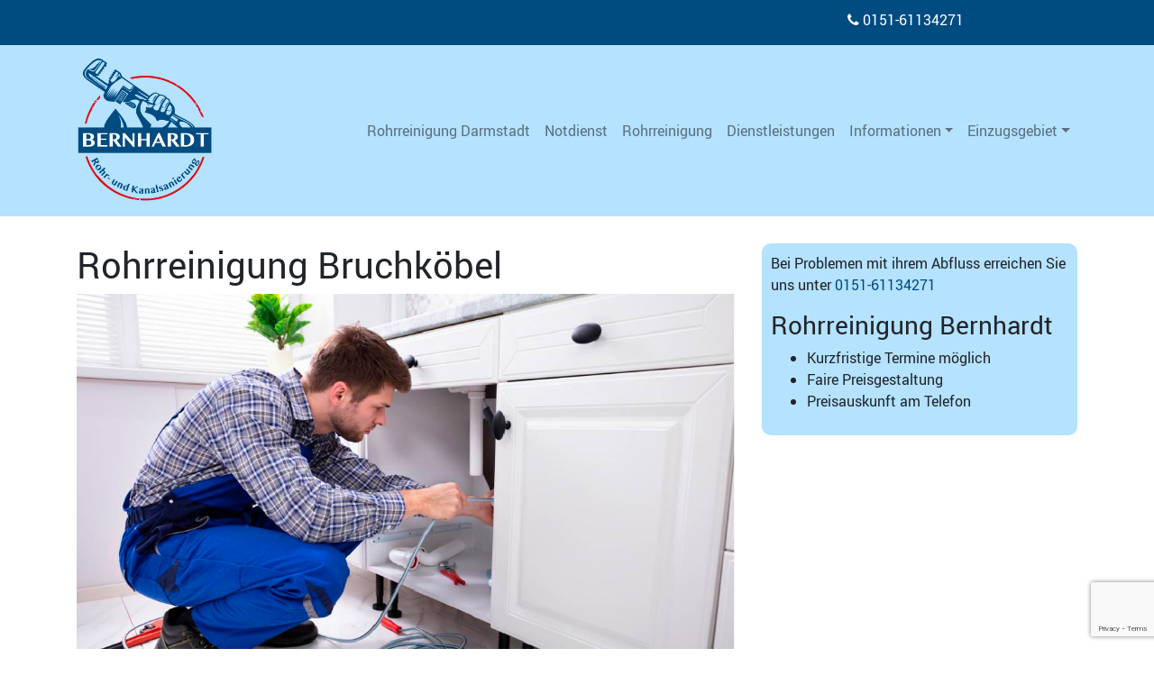

--- FILE ---
content_type: text/html; charset=UTF-8
request_url: https://www.rohrreinigung-bernhardt.de/rohrreinigung-bruchkoebel/
body_size: 12962
content:
<!DOCTYPE html>
<html lang="de">
<head>
	<meta charset="UTF-8">
	<meta name="viewport" content="width=device-width, initial-scale=1, shrink-to-fit=no">
	<link rel="profile" href="http://gmpg.org/xfn/11">
	<meta name='robots' content='index, follow, max-image-preview:large, max-snippet:-1, max-video-preview:-1' />

	<!-- This site is optimized with the Yoast SEO plugin v23.1 - https://yoast.com/wordpress/plugins/seo/ -->
	<title>Rohrreinigung Bruchköbel- mit Rohrreinigung Bernhardt</title>
	<meta name="description" content="Rohrreinigung in Bruchköbel ✅ Faire Preise ✅ Kurze Reaktionszeiten ✅ Termine noch am gleichen Tag ☎ Rufen Sie gleich an ☎" />
	<link rel="canonical" href="https://www.rohrreinigung-bernhardt.de/rohrreinigung-bruchkoebel/" />
	<meta property="og:locale" content="de_DE" />
	<meta property="og:type" content="article" />
	<meta property="og:title" content="Rohrreinigung Bruchköbel- mit Rohrreinigung Bernhardt" />
	<meta property="og:description" content="Rohrreinigung in Bruchköbel ✅ Faire Preise ✅ Kurze Reaktionszeiten ✅ Termine noch am gleichen Tag ☎ Rufen Sie gleich an ☎" />
	<meta property="og:url" content="https://www.rohrreinigung-bernhardt.de/rohrreinigung-bruchkoebel/" />
	<meta property="og:site_name" content="Rohrreinigung Bernhardt" />
	<meta property="article:modified_time" content="2020-01-26T21:34:18+00:00" />
	<meta name="twitter:card" content="summary_large_image" />
	<meta name="twitter:label1" content="Geschätzte Lesezeit" />
	<meta name="twitter:data1" content="3 Minuten" />
	<script type="application/ld+json" class="yoast-schema-graph">{"@context":"https://schema.org","@graph":[{"@type":"WebPage","@id":"https://www.rohrreinigung-bernhardt.de/rohrreinigung-bruchkoebel/","url":"https://www.rohrreinigung-bernhardt.de/rohrreinigung-bruchkoebel/","name":"Rohrreinigung Bruchköbel- mit Rohrreinigung Bernhardt","isPartOf":{"@id":"https://www.rohrreinigung-bernhardt.de/#website"},"datePublished":"2020-01-25T18:15:00+00:00","dateModified":"2020-01-26T21:34:18+00:00","description":"Rohrreinigung in Bruchköbel ✅ Faire Preise ✅ Kurze Reaktionszeiten ✅ Termine noch am gleichen Tag ☎ Rufen Sie gleich an ☎","breadcrumb":{"@id":"https://www.rohrreinigung-bernhardt.de/rohrreinigung-bruchkoebel/#breadcrumb"},"inLanguage":"de","potentialAction":[{"@type":"ReadAction","target":["https://www.rohrreinigung-bernhardt.de/rohrreinigung-bruchkoebel/"]}]},{"@type":"BreadcrumbList","@id":"https://www.rohrreinigung-bernhardt.de/rohrreinigung-bruchkoebel/#breadcrumb","itemListElement":[{"@type":"ListItem","position":1,"name":"Home","item":"https://www.rohrreinigung-bernhardt.de/"},{"@type":"ListItem","position":2,"name":"Rohrreinigung Bruchköbel"}]},{"@type":"WebSite","@id":"https://www.rohrreinigung-bernhardt.de/#website","url":"https://www.rohrreinigung-bernhardt.de/","name":"Rohrreinigung Bernhardt","description":"Ihr proffessioneller Partner in Sachen Rohrreinigung","publisher":{"@id":"https://www.rohrreinigung-bernhardt.de/#organization"},"potentialAction":[{"@type":"SearchAction","target":{"@type":"EntryPoint","urlTemplate":"https://www.rohrreinigung-bernhardt.de/?s={search_term_string}"},"query-input":"required name=search_term_string"}],"inLanguage":"de"},{"@type":"Organization","@id":"https://www.rohrreinigung-bernhardt.de/#organization","name":"Rohrreinigung Bernhardt","url":"https://www.rohrreinigung-bernhardt.de/","logo":{"@type":"ImageObject","inLanguage":"de","@id":"https://www.rohrreinigung-bernhardt.de/#/schema/logo/image/","url":"https://www.rohrreinigung-bernhardt.de/wp-content/uploads/2021/11/Logo_neu.png","contentUrl":"https://www.rohrreinigung-bernhardt.de/wp-content/uploads/2021/11/Logo_neu.png","width":548,"height":598,"caption":"Rohrreinigung Bernhardt"},"image":{"@id":"https://www.rohrreinigung-bernhardt.de/#/schema/logo/image/"}}]}</script>
	<!-- / Yoast SEO plugin. -->



<link rel="alternate" title="oEmbed (JSON)" type="application/json+oembed" href="https://www.rohrreinigung-bernhardt.de/wp-json/oembed/1.0/embed?url=https%3A%2F%2Fwww.rohrreinigung-bernhardt.de%2Frohrreinigung-bruchkoebel%2F" />
<link rel="alternate" title="oEmbed (XML)" type="text/xml+oembed" href="https://www.rohrreinigung-bernhardt.de/wp-json/oembed/1.0/embed?url=https%3A%2F%2Fwww.rohrreinigung-bernhardt.de%2Frohrreinigung-bruchkoebel%2F&#038;format=xml" />
<style id='wp-img-auto-sizes-contain-inline-css'>
img:is([sizes=auto i],[sizes^="auto," i]){contain-intrinsic-size:3000px 1500px}
/*# sourceURL=wp-img-auto-sizes-contain-inline-css */
</style>
<style id='wp-block-library-inline-css'>
:root{--wp-block-synced-color:#7a00df;--wp-block-synced-color--rgb:122,0,223;--wp-bound-block-color:var(--wp-block-synced-color);--wp-editor-canvas-background:#ddd;--wp-admin-theme-color:#007cba;--wp-admin-theme-color--rgb:0,124,186;--wp-admin-theme-color-darker-10:#006ba1;--wp-admin-theme-color-darker-10--rgb:0,107,160.5;--wp-admin-theme-color-darker-20:#005a87;--wp-admin-theme-color-darker-20--rgb:0,90,135;--wp-admin-border-width-focus:2px}@media (min-resolution:192dpi){:root{--wp-admin-border-width-focus:1.5px}}.wp-element-button{cursor:pointer}:root .has-very-light-gray-background-color{background-color:#eee}:root .has-very-dark-gray-background-color{background-color:#313131}:root .has-very-light-gray-color{color:#eee}:root .has-very-dark-gray-color{color:#313131}:root .has-vivid-green-cyan-to-vivid-cyan-blue-gradient-background{background:linear-gradient(135deg,#00d084,#0693e3)}:root .has-purple-crush-gradient-background{background:linear-gradient(135deg,#34e2e4,#4721fb 50%,#ab1dfe)}:root .has-hazy-dawn-gradient-background{background:linear-gradient(135deg,#faaca8,#dad0ec)}:root .has-subdued-olive-gradient-background{background:linear-gradient(135deg,#fafae1,#67a671)}:root .has-atomic-cream-gradient-background{background:linear-gradient(135deg,#fdd79a,#004a59)}:root .has-nightshade-gradient-background{background:linear-gradient(135deg,#330968,#31cdcf)}:root .has-midnight-gradient-background{background:linear-gradient(135deg,#020381,#2874fc)}:root{--wp--preset--font-size--normal:16px;--wp--preset--font-size--huge:42px}.has-regular-font-size{font-size:1em}.has-larger-font-size{font-size:2.625em}.has-normal-font-size{font-size:var(--wp--preset--font-size--normal)}.has-huge-font-size{font-size:var(--wp--preset--font-size--huge)}.has-text-align-center{text-align:center}.has-text-align-left{text-align:left}.has-text-align-right{text-align:right}.has-fit-text{white-space:nowrap!important}#end-resizable-editor-section{display:none}.aligncenter{clear:both}.items-justified-left{justify-content:flex-start}.items-justified-center{justify-content:center}.items-justified-right{justify-content:flex-end}.items-justified-space-between{justify-content:space-between}.screen-reader-text{border:0;clip-path:inset(50%);height:1px;margin:-1px;overflow:hidden;padding:0;position:absolute;width:1px;word-wrap:normal!important}.screen-reader-text:focus{background-color:#ddd;clip-path:none;color:#444;display:block;font-size:1em;height:auto;left:5px;line-height:normal;padding:15px 23px 14px;text-decoration:none;top:5px;width:auto;z-index:100000}html :where(.has-border-color){border-style:solid}html :where([style*=border-top-color]){border-top-style:solid}html :where([style*=border-right-color]){border-right-style:solid}html :where([style*=border-bottom-color]){border-bottom-style:solid}html :where([style*=border-left-color]){border-left-style:solid}html :where([style*=border-width]){border-style:solid}html :where([style*=border-top-width]){border-top-style:solid}html :where([style*=border-right-width]){border-right-style:solid}html :where([style*=border-bottom-width]){border-bottom-style:solid}html :where([style*=border-left-width]){border-left-style:solid}html :where(img[class*=wp-image-]){height:auto;max-width:100%}:where(figure){margin:0 0 1em}html :where(.is-position-sticky){--wp-admin--admin-bar--position-offset:var(--wp-admin--admin-bar--height,0px)}@media screen and (max-width:600px){html :where(.is-position-sticky){--wp-admin--admin-bar--position-offset:0px}}

/*# sourceURL=wp-block-library-inline-css */
</style><style id='global-styles-inline-css'>
:root{--wp--preset--aspect-ratio--square: 1;--wp--preset--aspect-ratio--4-3: 4/3;--wp--preset--aspect-ratio--3-4: 3/4;--wp--preset--aspect-ratio--3-2: 3/2;--wp--preset--aspect-ratio--2-3: 2/3;--wp--preset--aspect-ratio--16-9: 16/9;--wp--preset--aspect-ratio--9-16: 9/16;--wp--preset--color--black: #000000;--wp--preset--color--cyan-bluish-gray: #abb8c3;--wp--preset--color--white: #fff;--wp--preset--color--pale-pink: #f78da7;--wp--preset--color--vivid-red: #cf2e2e;--wp--preset--color--luminous-vivid-orange: #ff6900;--wp--preset--color--luminous-vivid-amber: #fcb900;--wp--preset--color--light-green-cyan: #7bdcb5;--wp--preset--color--vivid-green-cyan: #00d084;--wp--preset--color--pale-cyan-blue: #8ed1fc;--wp--preset--color--vivid-cyan-blue: #0693e3;--wp--preset--color--vivid-purple: #9b51e0;--wp--preset--color--blue: #007bff;--wp--preset--color--indigo: #6610f2;--wp--preset--color--purple: #5533ff;--wp--preset--color--pink: #e83e8c;--wp--preset--color--red: #dc3545;--wp--preset--color--orange: #fd7e14;--wp--preset--color--yellow: #ffc107;--wp--preset--color--green: #28a745;--wp--preset--color--teal: #20c997;--wp--preset--color--cyan: #17a2b8;--wp--preset--color--gray: #6c757d;--wp--preset--color--gray-dark: #343a40;--wp--preset--gradient--vivid-cyan-blue-to-vivid-purple: linear-gradient(135deg,rgb(6,147,227) 0%,rgb(155,81,224) 100%);--wp--preset--gradient--light-green-cyan-to-vivid-green-cyan: linear-gradient(135deg,rgb(122,220,180) 0%,rgb(0,208,130) 100%);--wp--preset--gradient--luminous-vivid-amber-to-luminous-vivid-orange: linear-gradient(135deg,rgb(252,185,0) 0%,rgb(255,105,0) 100%);--wp--preset--gradient--luminous-vivid-orange-to-vivid-red: linear-gradient(135deg,rgb(255,105,0) 0%,rgb(207,46,46) 100%);--wp--preset--gradient--very-light-gray-to-cyan-bluish-gray: linear-gradient(135deg,rgb(238,238,238) 0%,rgb(169,184,195) 100%);--wp--preset--gradient--cool-to-warm-spectrum: linear-gradient(135deg,rgb(74,234,220) 0%,rgb(151,120,209) 20%,rgb(207,42,186) 40%,rgb(238,44,130) 60%,rgb(251,105,98) 80%,rgb(254,248,76) 100%);--wp--preset--gradient--blush-light-purple: linear-gradient(135deg,rgb(255,206,236) 0%,rgb(152,150,240) 100%);--wp--preset--gradient--blush-bordeaux: linear-gradient(135deg,rgb(254,205,165) 0%,rgb(254,45,45) 50%,rgb(107,0,62) 100%);--wp--preset--gradient--luminous-dusk: linear-gradient(135deg,rgb(255,203,112) 0%,rgb(199,81,192) 50%,rgb(65,88,208) 100%);--wp--preset--gradient--pale-ocean: linear-gradient(135deg,rgb(255,245,203) 0%,rgb(182,227,212) 50%,rgb(51,167,181) 100%);--wp--preset--gradient--electric-grass: linear-gradient(135deg,rgb(202,248,128) 0%,rgb(113,206,126) 100%);--wp--preset--gradient--midnight: linear-gradient(135deg,rgb(2,3,129) 0%,rgb(40,116,252) 100%);--wp--preset--font-size--small: 13px;--wp--preset--font-size--medium: 20px;--wp--preset--font-size--large: 36px;--wp--preset--font-size--x-large: 42px;--wp--preset--spacing--20: 0.44rem;--wp--preset--spacing--30: 0.67rem;--wp--preset--spacing--40: 1rem;--wp--preset--spacing--50: 1.5rem;--wp--preset--spacing--60: 2.25rem;--wp--preset--spacing--70: 3.38rem;--wp--preset--spacing--80: 5.06rem;--wp--preset--shadow--natural: 6px 6px 9px rgba(0, 0, 0, 0.2);--wp--preset--shadow--deep: 12px 12px 50px rgba(0, 0, 0, 0.4);--wp--preset--shadow--sharp: 6px 6px 0px rgba(0, 0, 0, 0.2);--wp--preset--shadow--outlined: 6px 6px 0px -3px rgb(255, 255, 255), 6px 6px rgb(0, 0, 0);--wp--preset--shadow--crisp: 6px 6px 0px rgb(0, 0, 0);}:where(.is-layout-flex){gap: 0.5em;}:where(.is-layout-grid){gap: 0.5em;}body .is-layout-flex{display: flex;}.is-layout-flex{flex-wrap: wrap;align-items: center;}.is-layout-flex > :is(*, div){margin: 0;}body .is-layout-grid{display: grid;}.is-layout-grid > :is(*, div){margin: 0;}:where(.wp-block-columns.is-layout-flex){gap: 2em;}:where(.wp-block-columns.is-layout-grid){gap: 2em;}:where(.wp-block-post-template.is-layout-flex){gap: 1.25em;}:where(.wp-block-post-template.is-layout-grid){gap: 1.25em;}.has-black-color{color: var(--wp--preset--color--black) !important;}.has-cyan-bluish-gray-color{color: var(--wp--preset--color--cyan-bluish-gray) !important;}.has-white-color{color: var(--wp--preset--color--white) !important;}.has-pale-pink-color{color: var(--wp--preset--color--pale-pink) !important;}.has-vivid-red-color{color: var(--wp--preset--color--vivid-red) !important;}.has-luminous-vivid-orange-color{color: var(--wp--preset--color--luminous-vivid-orange) !important;}.has-luminous-vivid-amber-color{color: var(--wp--preset--color--luminous-vivid-amber) !important;}.has-light-green-cyan-color{color: var(--wp--preset--color--light-green-cyan) !important;}.has-vivid-green-cyan-color{color: var(--wp--preset--color--vivid-green-cyan) !important;}.has-pale-cyan-blue-color{color: var(--wp--preset--color--pale-cyan-blue) !important;}.has-vivid-cyan-blue-color{color: var(--wp--preset--color--vivid-cyan-blue) !important;}.has-vivid-purple-color{color: var(--wp--preset--color--vivid-purple) !important;}.has-black-background-color{background-color: var(--wp--preset--color--black) !important;}.has-cyan-bluish-gray-background-color{background-color: var(--wp--preset--color--cyan-bluish-gray) !important;}.has-white-background-color{background-color: var(--wp--preset--color--white) !important;}.has-pale-pink-background-color{background-color: var(--wp--preset--color--pale-pink) !important;}.has-vivid-red-background-color{background-color: var(--wp--preset--color--vivid-red) !important;}.has-luminous-vivid-orange-background-color{background-color: var(--wp--preset--color--luminous-vivid-orange) !important;}.has-luminous-vivid-amber-background-color{background-color: var(--wp--preset--color--luminous-vivid-amber) !important;}.has-light-green-cyan-background-color{background-color: var(--wp--preset--color--light-green-cyan) !important;}.has-vivid-green-cyan-background-color{background-color: var(--wp--preset--color--vivid-green-cyan) !important;}.has-pale-cyan-blue-background-color{background-color: var(--wp--preset--color--pale-cyan-blue) !important;}.has-vivid-cyan-blue-background-color{background-color: var(--wp--preset--color--vivid-cyan-blue) !important;}.has-vivid-purple-background-color{background-color: var(--wp--preset--color--vivid-purple) !important;}.has-black-border-color{border-color: var(--wp--preset--color--black) !important;}.has-cyan-bluish-gray-border-color{border-color: var(--wp--preset--color--cyan-bluish-gray) !important;}.has-white-border-color{border-color: var(--wp--preset--color--white) !important;}.has-pale-pink-border-color{border-color: var(--wp--preset--color--pale-pink) !important;}.has-vivid-red-border-color{border-color: var(--wp--preset--color--vivid-red) !important;}.has-luminous-vivid-orange-border-color{border-color: var(--wp--preset--color--luminous-vivid-orange) !important;}.has-luminous-vivid-amber-border-color{border-color: var(--wp--preset--color--luminous-vivid-amber) !important;}.has-light-green-cyan-border-color{border-color: var(--wp--preset--color--light-green-cyan) !important;}.has-vivid-green-cyan-border-color{border-color: var(--wp--preset--color--vivid-green-cyan) !important;}.has-pale-cyan-blue-border-color{border-color: var(--wp--preset--color--pale-cyan-blue) !important;}.has-vivid-cyan-blue-border-color{border-color: var(--wp--preset--color--vivid-cyan-blue) !important;}.has-vivid-purple-border-color{border-color: var(--wp--preset--color--vivid-purple) !important;}.has-vivid-cyan-blue-to-vivid-purple-gradient-background{background: var(--wp--preset--gradient--vivid-cyan-blue-to-vivid-purple) !important;}.has-light-green-cyan-to-vivid-green-cyan-gradient-background{background: var(--wp--preset--gradient--light-green-cyan-to-vivid-green-cyan) !important;}.has-luminous-vivid-amber-to-luminous-vivid-orange-gradient-background{background: var(--wp--preset--gradient--luminous-vivid-amber-to-luminous-vivid-orange) !important;}.has-luminous-vivid-orange-to-vivid-red-gradient-background{background: var(--wp--preset--gradient--luminous-vivid-orange-to-vivid-red) !important;}.has-very-light-gray-to-cyan-bluish-gray-gradient-background{background: var(--wp--preset--gradient--very-light-gray-to-cyan-bluish-gray) !important;}.has-cool-to-warm-spectrum-gradient-background{background: var(--wp--preset--gradient--cool-to-warm-spectrum) !important;}.has-blush-light-purple-gradient-background{background: var(--wp--preset--gradient--blush-light-purple) !important;}.has-blush-bordeaux-gradient-background{background: var(--wp--preset--gradient--blush-bordeaux) !important;}.has-luminous-dusk-gradient-background{background: var(--wp--preset--gradient--luminous-dusk) !important;}.has-pale-ocean-gradient-background{background: var(--wp--preset--gradient--pale-ocean) !important;}.has-electric-grass-gradient-background{background: var(--wp--preset--gradient--electric-grass) !important;}.has-midnight-gradient-background{background: var(--wp--preset--gradient--midnight) !important;}.has-small-font-size{font-size: var(--wp--preset--font-size--small) !important;}.has-medium-font-size{font-size: var(--wp--preset--font-size--medium) !important;}.has-large-font-size{font-size: var(--wp--preset--font-size--large) !important;}.has-x-large-font-size{font-size: var(--wp--preset--font-size--x-large) !important;}
/*# sourceURL=global-styles-inline-css */
</style>

<style id='classic-theme-styles-inline-css'>
/*! This file is auto-generated */
.wp-block-button__link{color:#fff;background-color:#32373c;border-radius:9999px;box-shadow:none;text-decoration:none;padding:calc(.667em + 2px) calc(1.333em + 2px);font-size:1.125em}.wp-block-file__button{background:#32373c;color:#fff;text-decoration:none}
/*# sourceURL=/wp-includes/css/classic-themes.min.css */
</style>
<link data-minify="1" rel='stylesheet' id='mobile_call_button-css' href='https://www.rohrreinigung-bernhardt.de/wp-content/cache/min/1/wp-content/plugins/mobile_call_button/css/styles.css?ver=1709738379' media='all' />
<link rel='stylesheet' id='child-understrap-styles-css' href='https://www.rohrreinigung-bernhardt.de/wp-content/themes/understrap-child/css/child-theme.min.css?ver=0.5.5' media='all' />
<link rel='stylesheet' id='sp-dsgvo_twbs4_grid-css' href='https://www.rohrreinigung-bernhardt.de/wp-content/plugins/shapepress-dsgvo/public/css/bootstrap-grid.min.css?ver=3.1.35' media='all' />
<link rel='stylesheet' id='sp-dsgvo-css' href='https://www.rohrreinigung-bernhardt.de/wp-content/plugins/shapepress-dsgvo/public/css/sp-dsgvo-public.min.css?ver=3.1.35' media='all' />
<link rel='stylesheet' id='sp-dsgvo_popup-css' href='https://www.rohrreinigung-bernhardt.de/wp-content/plugins/shapepress-dsgvo/public/css/sp-dsgvo-popup.min.css?ver=3.1.35' media='all' />
<link rel='stylesheet' id='simplebar-css' href='https://www.rohrreinigung-bernhardt.de/wp-content/plugins/shapepress-dsgvo/public/css/simplebar.min.css?ver=6.9' media='all' />
<style id='rocket-lazyload-inline-css'>
.rll-youtube-player{position:relative;padding-bottom:56.23%;height:0;overflow:hidden;max-width:100%;}.rll-youtube-player:focus-within{outline: 2px solid currentColor;outline-offset: 5px;}.rll-youtube-player iframe{position:absolute;top:0;left:0;width:100%;height:100%;z-index:100;background:0 0}.rll-youtube-player img{bottom:0;display:block;left:0;margin:auto;max-width:100%;width:100%;position:absolute;right:0;top:0;border:none;height:auto;-webkit-transition:.4s all;-moz-transition:.4s all;transition:.4s all}.rll-youtube-player img:hover{-webkit-filter:brightness(75%)}.rll-youtube-player .play{height:100%;width:100%;left:0;top:0;position:absolute;background:url(https://www.rohrreinigung-bernhardt.de/wp-content/plugins/wp-rocket/assets/img/youtube.png) no-repeat center;background-color: transparent !important;cursor:pointer;border:none;}.wp-embed-responsive .wp-has-aspect-ratio .rll-youtube-player{position:absolute;padding-bottom:0;width:100%;height:100%;top:0;bottom:0;left:0;right:0}
/*# sourceURL=rocket-lazyload-inline-css */
</style>
<script src="https://www.rohrreinigung-bernhardt.de/wp-includes/js/jquery/jquery.min.js?ver=3.7.1" id="jquery-core-js"></script>

<script id="sp-dsgvo-js-extra">
var spDsgvoGeneralConfig = {"ajaxUrl":"https://www.rohrreinigung-bernhardt.de/wp-admin/admin-ajax.php","wpJsonUrl":"https://www.rohrreinigung-bernhardt.de/wp-json/legalweb/v1/","cookieName":"sp_dsgvo_cookie_settings","cookieVersion":"0","cookieLifeTime":"86400","cookieLifeTimeDismiss":"86400","locale":"de_DE","privacyPolicyPageId":"9","privacyPolicyPageUrl":"https://www.rohrreinigung-bernhardt.de/datenschutz/","imprintPageId":"7","imprintPageUrl":"https://www.rohrreinigung-bernhardt.de/impressum/","showNoticeOnClose":"0","initialDisplayType":"none","allIntegrationSlugs":[],"noticeHideEffect":"none","noticeOnScroll":"","noticeOnScrollOffset":"100","currentPageId":"3235","forceCookieInfo":"0","clientSideBlocking":"0"};
var spDsgvoIntegrationConfig = [];
//# sourceURL=sp-dsgvo-js-extra
</script>

<link rel="https://api.w.org/" href="https://www.rohrreinigung-bernhardt.de/wp-json/" /><link rel="alternate" title="JSON" type="application/json" href="https://www.rohrreinigung-bernhardt.de/wp-json/wp/v2/pages/3235" /><meta name="generator" content="WordPress 6.9" />
<link rel='shortlink' href='https://www.rohrreinigung-bernhardt.de/?p=3235' />
<meta name="cf-2fa-verify" content="f24ze7axhe3ef5n"><meta name="mobile-web-app-capable" content="yes">
<meta name="apple-mobile-web-app-capable" content="yes">
<meta name="apple-mobile-web-app-title" content="Rohrreinigung Bernhardt - Ihr proffessioneller Partner in Sachen Rohrreinigung">
<style>
    .sp-dsgvo-blocked-embedding-placeholder
    {
        color: #313334;
                    background: linear-gradient(90deg, #e3ffe7 0%, #d9e7ff 100%);            }

    a.sp-dsgvo-blocked-embedding-button-enable,
    a.sp-dsgvo-blocked-embedding-button-enable:hover,
    a.sp-dsgvo-blocked-embedding-button-enable:active {
        color: #313334;
        border-color: #313334;
        border-width: 2px;
    }

            .wp-embed-aspect-16-9 .sp-dsgvo-blocked-embedding-placeholder,
        .vc_video-aspect-ratio-169 .sp-dsgvo-blocked-embedding-placeholder,
        .elementor-aspect-ratio-169 .sp-dsgvo-blocked-embedding-placeholder{
            margin-top: -56.25%; /*16:9*/
        }

        .wp-embed-aspect-4-3 .sp-dsgvo-blocked-embedding-placeholder,
        .vc_video-aspect-ratio-43 .sp-dsgvo-blocked-embedding-placeholder,
        .elementor-aspect-ratio-43 .sp-dsgvo-blocked-embedding-placeholder{
            margin-top: -75%;
        }

        .wp-embed-aspect-3-2 .sp-dsgvo-blocked-embedding-placeholder,
        .vc_video-aspect-ratio-32 .sp-dsgvo-blocked-embedding-placeholder,
        .elementor-aspect-ratio-32 .sp-dsgvo-blocked-embedding-placeholder{
            margin-top: -66.66%;
        }
    </style>
            <style>
                /* latin */
                @font-face {
                    font-family: 'Roboto';
                    font-style: italic;
                    font-weight: 300;
                    src: local('Roboto Light Italic'),
                    local('Roboto-LightItalic'),
                    url(https://www.rohrreinigung-bernhardt.de/wp-content/plugins/shapepress-dsgvo/public/css/fonts/roboto/Roboto-LightItalic-webfont.woff) format('woff');
                    font-display: swap;

                }

                /* latin */
                @font-face {
                    font-family: 'Roboto';
                    font-style: italic;
                    font-weight: 400;
                    src: local('Roboto Italic'),
                    local('Roboto-Italic'),
                    url(https://www.rohrreinigung-bernhardt.de/wp-content/plugins/shapepress-dsgvo/public/css/fonts/roboto/Roboto-Italic-webfont.woff) format('woff');
                    font-display: swap;
                }

                /* latin */
                @font-face {
                    font-family: 'Roboto';
                    font-style: italic;
                    font-weight: 700;
                    src: local('Roboto Bold Italic'),
                    local('Roboto-BoldItalic'),
                    url(https://www.rohrreinigung-bernhardt.de/wp-content/plugins/shapepress-dsgvo/public/css/fonts/roboto/Roboto-BoldItalic-webfont.woff) format('woff');
                    font-display: swap;
                }

                /* latin */
                @font-face {
                    font-family: 'Roboto';
                    font-style: italic;
                    font-weight: 900;
                    src: local('Roboto Black Italic'),
                    local('Roboto-BlackItalic'),
                    url(https://www.rohrreinigung-bernhardt.de/wp-content/plugins/shapepress-dsgvo/public/css/fonts/roboto/Roboto-BlackItalic-webfont.woff) format('woff');
                    font-display: swap;
                }

                /* latin */
                @font-face {
                    font-family: 'Roboto';
                    font-style: normal;
                    font-weight: 300;
                    src: local('Roboto Light'),
                    local('Roboto-Light'),
                    url(https://www.rohrreinigung-bernhardt.de/wp-content/plugins/shapepress-dsgvo/public/css/fonts/roboto/Roboto-Light-webfont.woff) format('woff');
                    font-display: swap;
                }

                /* latin */
                @font-face {
                    font-family: 'Roboto';
                    font-style: normal;
                    font-weight: 400;
                    src: local('Roboto Regular'),
                    local('Roboto-Regular'),
                    url(https://www.rohrreinigung-bernhardt.de/wp-content/plugins/shapepress-dsgvo/public/css/fonts/roboto/Roboto-Regular-webfont.woff) format('woff');
                    font-display: swap;
                }

                /* latin */
                @font-face {
                    font-family: 'Roboto';
                    font-style: normal;
                    font-weight: 700;
                    src: local('Roboto Bold'),
                    local('Roboto-Bold'),
                    url(https://www.rohrreinigung-bernhardt.de/wp-content/plugins/shapepress-dsgvo/public/css/fonts/roboto/Roboto-Bold-webfont.woff) format('woff');
                    font-display: swap;
                }

                /* latin */
                @font-face {
                    font-family: 'Roboto';
                    font-style: normal;
                    font-weight: 900;
                    src: local('Roboto Black'),
                    local('Roboto-Black'),
                    url(https://www.rohrreinigung-bernhardt.de/wp-content/plugins/shapepress-dsgvo/public/css/fonts/roboto/Roboto-Black-webfont.woff) format('woff');
                    font-display: swap;
                }
            </style>
            <link rel="icon" href="https://www.rohrreinigung-bernhardt.de/wp-content/uploads/2021/11/cropped-Logo_neu-32x32.png" sizes="32x32" />
<link rel="icon" href="https://www.rohrreinigung-bernhardt.de/wp-content/uploads/2021/11/cropped-Logo_neu-192x192.png" sizes="192x192" />
<link rel="apple-touch-icon" href="https://www.rohrreinigung-bernhardt.de/wp-content/uploads/2021/11/cropped-Logo_neu-180x180.png" />
<meta name="msapplication-TileImage" content="https://www.rohrreinigung-bernhardt.de/wp-content/uploads/2021/11/cropped-Logo_neu-270x270.png" />
<noscript><style id="rocket-lazyload-nojs-css">.rll-youtube-player, [data-lazy-src]{display:none !important;}</style></noscript><meta name="generator" content="WP Rocket 3.19.4" data-wpr-features="wpr_defer_js wpr_minify_concatenate_js wpr_lazyload_images wpr_lazyload_iframes wpr_minify_css wpr_desktop" /></head>

<body class="wp-singular page-template-default page page-id-3235 wp-custom-logo wp-embed-responsive wp-theme-understrap wp-child-theme-understrap-child understrap-has-sidebar">
<div data-rocket-location-hash="d54271b5b7549248814ace11733a455e" class="site" id="page">

    <div data-rocket-location-hash="5fe3880a7b646adab0e8eb6fb81a7ac3" id="wrapper-topbar">
                    <div data-rocket-location-hash="40f22408a88335a0945fffe944caafc3" class="container">
                                            <div class="widget_text topbar"><div class="textwidget custom-html-widget"><div class="row justify-content-end">
	<div class="col-md-3 align-self-end">
	<a href="tel:+4915161134271"><i class="fa fa-phone"></i> 0151-61134271</a>
</div>
</div></div></div>                                    </div>
            </div>

	<!-- ******************* The Navbar Area ******************* -->
	<div data-rocket-location-hash="1ab2a6df094934dd62790e503af9ded0" id="wrapper-navbar" itemscope itemtype="http://schema.org/WebSite">

		<a class="skip-link sr-only sr-only-focusable" href="#content">Direkt zum Inhalt wechseln</a>

		<nav class="navbar navbar-expand-md navbar-light bg-primary">

					<div data-rocket-location-hash="f117ee89930d3a249ddbfc02370ddefa" class="container">
		
					<!-- Your site title as branding in the menu -->
					<a href="https://www.rohrreinigung-bernhardt.de/" class="navbar-brand custom-logo-link" rel="home"><img width="548" height="598" src="data:image/svg+xml,%3Csvg%20xmlns='http://www.w3.org/2000/svg'%20viewBox='0%200%20548%20598'%3E%3C/svg%3E" class="img-fluid" alt="Rohrreinigung Bernhardt" decoding="async" fetchpriority="high" data-lazy-srcset="https://www.rohrreinigung-bernhardt.de/wp-content/uploads/2021/11/Logo_neu.png 548w, https://www.rohrreinigung-bernhardt.de/wp-content/uploads/2021/11/Logo_neu-275x300.png 275w" data-lazy-sizes="(max-width: 548px) 100vw, 548px" data-lazy-src="https://www.rohrreinigung-bernhardt.de/wp-content/uploads/2021/11/Logo_neu.png" /><noscript><img width="548" height="598" src="https://www.rohrreinigung-bernhardt.de/wp-content/uploads/2021/11/Logo_neu.png" class="img-fluid" alt="Rohrreinigung Bernhardt" decoding="async" fetchpriority="high" srcset="https://www.rohrreinigung-bernhardt.de/wp-content/uploads/2021/11/Logo_neu.png 548w, https://www.rohrreinigung-bernhardt.de/wp-content/uploads/2021/11/Logo_neu-275x300.png 275w" sizes="(max-width: 548px) 100vw, 548px" /></noscript></a><!-- end custom logo -->

				<button class="navbar-toggler" type="button" data-toggle="collapse" data-target="#navbarNavDropdown" aria-controls="navbarNavDropdown" aria-expanded="false" aria-label="Navigation umschalten">
					<span class="navbar-toggler-icon"></span>
				</button>

				<!-- The WordPress Menu goes here -->
				<div id="navbarNavDropdown" class="collapse navbar-collapse"><ul id="main-menu" class="navbar-nav ml-auto"><li itemscope="itemscope" itemtype="https://www.schema.org/SiteNavigationElement" id="menu-item-45" class="menu-item menu-item-type-post_type menu-item-object-page menu-item-home menu-item-45 nav-item"><a title="Rohrreinigung Darmstadt" href="https://www.rohrreinigung-bernhardt.de/" class="nav-link">Rohrreinigung Darmstadt</a></li>
<li itemscope="itemscope" itemtype="https://www.schema.org/SiteNavigationElement" id="menu-item-43" class="menu-item menu-item-type-post_type menu-item-object-page menu-item-43 nav-item"><a title="Notdienst" href="https://www.rohrreinigung-bernhardt.de/notdienst/" class="nav-link">Notdienst</a></li>
<li itemscope="itemscope" itemtype="https://www.schema.org/SiteNavigationElement" id="menu-item-44" class="menu-item menu-item-type-post_type menu-item-object-page menu-item-44 nav-item"><a title="Rohrreinigung" href="https://www.rohrreinigung-bernhardt.de/rohrreinigung/" class="nav-link">Rohrreinigung</a></li>
<li itemscope="itemscope" itemtype="https://www.schema.org/SiteNavigationElement" id="menu-item-37" class="menu-item menu-item-type-post_type menu-item-object-page menu-item-37 nav-item"><a title="Dienstleistungen" href="https://www.rohrreinigung-bernhardt.de/dienstleistungen/" class="nav-link">Dienstleistungen</a></li>
<li itemscope="itemscope" itemtype="https://www.schema.org/SiteNavigationElement" id="menu-item-48" class="menu-item menu-item-type-custom menu-item-object-custom menu-item-has-children dropdown menu-item-48 nav-item"><a title="Informationen" href="#" data-toggle="dropdown" data-bs-toggle="dropdown" aria-haspopup="true" aria-expanded="false" class="dropdown-toggle nav-link" id="menu-item-dropdown-48">Informationen</a>
<ul class="dropdown-menu" aria-labelledby="menu-item-dropdown-48" >
	<li itemscope="itemscope" itemtype="https://www.schema.org/SiteNavigationElement" id="menu-item-40" class="menu-item menu-item-type-post_type menu-item-object-page menu-item-40 nav-item"><a title="Für Hausverwaltungen" href="https://www.rohrreinigung-bernhardt.de/fuer-hausverwaltungen/" class="dropdown-item">Für Hausverwaltungen</a></li>
	<li itemscope="itemscope" itemtype="https://www.schema.org/SiteNavigationElement" id="menu-item-46" class="menu-item menu-item-type-post_type menu-item-object-page menu-item-46 nav-item"><a title="Verstopfungen verhindern" href="https://www.rohrreinigung-bernhardt.de/verstopfungen-verhindern/" class="dropdown-item">Verstopfungen verhindern</a></li>
	<li itemscope="itemscope" itemtype="https://www.schema.org/SiteNavigationElement" id="menu-item-47" class="menu-item menu-item-type-post_type menu-item-object-page menu-item-47 nav-item"><a title="Warnung" href="https://www.rohrreinigung-bernhardt.de/warnung/" class="dropdown-item">Warnung</a></li>
	<li itemscope="itemscope" itemtype="https://www.schema.org/SiteNavigationElement" id="menu-item-39" class="menu-item menu-item-type-post_type menu-item-object-page menu-item-39 nav-item"><a title="Fachpersonal" href="https://www.rohrreinigung-bernhardt.de/fachpersonal/" class="dropdown-item">Fachpersonal</a></li>
</ul>
</li>
<li itemscope="itemscope" itemtype="https://www.schema.org/SiteNavigationElement" id="menu-item-2684" class="menu-item menu-item-type-custom menu-item-object-custom menu-item-has-children dropdown menu-item-2684 nav-item"><a title="Einzugsgebiet" href="#" data-toggle="dropdown" data-bs-toggle="dropdown" aria-haspopup="true" aria-expanded="false" class="dropdown-toggle nav-link" id="menu-item-dropdown-2684">Einzugsgebiet</a>
<ul class="dropdown-menu" aria-labelledby="menu-item-dropdown-2684" >
	<li itemscope="itemscope" itemtype="https://www.schema.org/SiteNavigationElement" id="menu-item-2691" class="menu-item menu-item-type-post_type menu-item-object-page menu-item-2691 nav-item"><a title="Frankfurt" href="https://www.rohrreinigung-bernhardt.de/rohrreinigung-frankfurt/" class="dropdown-item">Frankfurt</a></li>
	<li itemscope="itemscope" itemtype="https://www.schema.org/SiteNavigationElement" id="menu-item-2690" class="menu-item menu-item-type-post_type menu-item-object-page menu-item-2690 nav-item"><a title="Mainz" href="https://www.rohrreinigung-bernhardt.de/rohrreinigung-mainz/" class="dropdown-item">Mainz</a></li>
	<li itemscope="itemscope" itemtype="https://www.schema.org/SiteNavigationElement" id="menu-item-2689" class="menu-item menu-item-type-post_type menu-item-object-page menu-item-2689 nav-item"><a title="Wiesbaden" href="https://www.rohrreinigung-bernhardt.de/rohrreinigung-wiesbaden/" class="dropdown-item">Wiesbaden</a></li>
	<li itemscope="itemscope" itemtype="https://www.schema.org/SiteNavigationElement" id="menu-item-2688" class="menu-item menu-item-type-post_type menu-item-object-page menu-item-2688 nav-item"><a title="Aschaffenburg" href="https://www.rohrreinigung-bernhardt.de/rohrreinigung-aschaffenburg/" class="dropdown-item">Aschaffenburg</a></li>
	<li itemscope="itemscope" itemtype="https://www.schema.org/SiteNavigationElement" id="menu-item-2687" class="menu-item menu-item-type-post_type menu-item-object-page menu-item-2687 nav-item"><a title="Mannheim" href="https://www.rohrreinigung-bernhardt.de/rohrreinigung-mannheim/" class="dropdown-item">Mannheim</a></li>
	<li itemscope="itemscope" itemtype="https://www.schema.org/SiteNavigationElement" id="menu-item-2686" class="menu-item menu-item-type-post_type menu-item-object-page menu-item-2686 nav-item"><a title="Heidelberg" href="https://www.rohrreinigung-bernhardt.de/rohrreinigung-heidelberg/" class="dropdown-item">Heidelberg</a></li>
	<li itemscope="itemscope" itemtype="https://www.schema.org/SiteNavigationElement" id="menu-item-2685" class="menu-item menu-item-type-post_type menu-item-object-page menu-item-2685 nav-item"><a title="Heilbronn" href="https://www.rohrreinigung-bernhardt.de/rohrreinigung-heilbronn/" class="dropdown-item">Heilbronn</a></li>
	<li itemscope="itemscope" itemtype="https://www.schema.org/SiteNavigationElement" id="menu-item-38" class="menu-item menu-item-type-post_type menu-item-object-page menu-item-38 nav-item"><a title="Weitere Landkreise" href="https://www.rohrreinigung-bernhardt.de/einzugsgebiet/" class="dropdown-item">Weitere Landkreise</a></li>
</ul>
</li>
</ul></div>						</div><!-- .container -->
			
		</nav><!-- .site-navigation -->

	</div><!-- #wrapper-navbar end -->

<div data-rocket-location-hash="e8a2cfd6dd985ffaae911d50780aac69" class="wrapper" id="page-wrapper">

	<div data-rocket-location-hash="106fad31c97caf7b03795d7d0932b277" class="container" id="content" tabindex="-1">

		<div class="row">

			

<div class="col-md-8 content-area" id="primary">

			<main class="site-main" id="main">

				
<article class="post-3235 page type-page status-publish hentry category-stadt tag-rohrreinigung tag-rohrreinigungsnotdienst" id="post-3235">

	
	<div class="entry-content">

		<h1>Rohrreinigung Bruchköbel</h1>
<p><img decoding="async" src="data:image/svg+xml,%3Csvg%20xmlns='http://www.w3.org/2000/svg'%20viewBox='0%200%200%200'%3E%3C/svg%3E" alt="Rohrreinigung Bruchköbel" data-lazy-src="/wp-content/uploads/rohrreinigung/rohrreinigung-bruchkoebel.jpg"/><noscript><img decoding="async" src="/wp-content/uploads/rohrreinigung/rohrreinigung-bruchkoebel.jpg" alt="Rohrreinigung Bruchköbel"/></noscript></p>
<p>
Die Suche nach einer Rohrreinigungsfirma für Bruchköbel hat in diesem Augenblick einen Schlusspunkt gefunden.<br />
Denn wir, die Rohrreinigung Bruchköbel, bewerkstelligen für Sie Aufgaben wie die Rohrreinigung, die Kanalreinigung und die Abflussverstopfung.<br />
Sollten Sie eine Rohrverstopfung haben sind wir seit jeher für Sie greifbar, sofern Sie die Problematik auf keinen Fall ohne fremde Hilfe entfernen können.<br />
Mit sehr erfahrenen Mitarbeitern ebenso wie zuverläßigsten Equipment ist die Rohrreinigung Bernhardt für Bruchköbel die Nr.1, sofern es um zeitnahe und fachkundige Hilfestellung bei Unannehmlichkeiten mit den Abflussrohren geht.<br />
Bei solchen Anfragen empfehlen wir, uns schleunigst zu beauftragen.<br />
Bereits am Telefon können wir die wesentlichen Fragen ebenso wie Schwierigkeiten besprechen.<br />
Hiermit ist sichergestellt, dass der seitens uns entsendete Arbeiter auf der Stelle eine gute Übersicht über die Lage bekommt.<br />
Schnelles Handeln ist demgemäß machbar.<br />
In so einigen Dingen sind Sie unerfreulicherweise auf einen fachkundigen Rohrexperten angewiesen, da Sie die Abflussverstopfung allein keinesfalls entfernen können.<br />
Prüfen Sie resultierend daraus, in wie weit sich die Verstopfung noch im einsehbaren Bereich befindet.<br />
Exemplarisch bei einer verschloßenen Toilette ist dies mit Glück der Sachverhalt.<br />
Jedoch brauchen Sie hierfür geeignetes Arbeitsmaterial.<br />
Gleichartig läuft es bei verstopften Abflussrohren.<br />
Bekommen Sie keine Sorge, im Endeffekt lässt sich wirklich jede Verstopfung lösen.<br />
Falls Sie es auf keinen Fall selbst packen, also dann ist die Rohrreinigung Bruchköbel für Sie bei Ihnen, um die Kanalreinigung für Sie auszuführen.<br />
Mit unseren speziellen Arbeitsmaterialien und dem notwendigen Fachwissen können unsere Rohrreiniger jedwede hartnäckige Rohrverstopfung in Bruchköbel bewältigen.<br />
Rufen Sie die Rohrreinigung Bruchköbel, wenn Sie glauben, daß sie kurzfristige ebenso wie professionelle Hilfestellung bei ihrer Kanalverstopfung benötigen.<br />
Genau das kriegen Sie bei der Rohrreinigung Bernhart für Bruchköbel:
</p>
<ul>
<li>keine teure Zentrale und keine Vermittlung</li>
<li>Vor-Ort-Termine selbst noch am selbigen Tag</li>
<li>24 Stunden Notdienst an allen Tagen im Jahr</li>
<li>Preise können bereits am Telefon besprochen werden</li>
<li>sehr kleine Wartezeiten</li>
<li>Modernes Arbeitsmaterial und zusätzlich gute Werkzeuge</li>
</ul>
<div class="full-container catcher">
<div class="container">
<div class="row">
<div class="col-md-8">
<h3>Rohrreinigung Bruchköbel</h3>
<p><span>Rufen Sie uns einfach direkt an</span>
</div>
<div class="col-md-4">
<a href="tel:+4915161134271"><span><i class="fa fa-3 fa-phone" aria-hidden="true"></i> 0151-61134271</span></a>
</div>
</div>
</div>
</div>
<h2>Rohrreinigungsnotdienst Bruchköbel</h2>
<p><img decoding="async" src="data:image/svg+xml,%3Csvg%20xmlns='http://www.w3.org/2000/svg'%20viewBox='0%200%200%200'%3E%3C/svg%3E" alt="Rohrreinigungsnotdienst Bruchköbel" data-lazy-src="/wp-content/uploads/rohrreinigungnotdienst/rohrreinigung-notdienst-bruchkoebel.jpg"/><noscript><img decoding="async" src="/wp-content/uploads/rohrreinigungnotdienst/rohrreinigung-notdienst-bruchkoebel.jpg" alt="Rohrreinigungsnotdienst Bruchköbel"/></noscript></p>
<p>
Der 24 Stunden Notdienst der Rohrreinigung Bernhardt für Bruchköbel steht Ihnen an 365 Werktagen und 24 Stunden pro Tag zur Verfügung. Stets dann, falls Sie sonst niemand finden, sind wir da.<br />
In einem Zeitraum von definitiv nur 75 Minuten wird einer der Rohrreiniguer im Rahmen des 24 Stunden Notdienstes bei Ihnen erscheinen. Dadurch wird unseren Interessenten zeitnah und ebenso verlässlich weitergeholfen werden.
</p>
<p>
Es spielt außerdem sicher keine wirkliche Rolle, ob es sich um eine tiefe oder auch eine eher leichte Verstopfung handelt. Mit Gummiglocke oder Spirale lösen wir jedwede Rohrverstopfung.<br />
Ebendiese zählt zur Ausrüstung unserer Klempner und ist in vielen Dingen genügend, um die Abflussverstopfung zu entfernen.<br />
Eine Motor-Spirale benutzen unsere Rohrreiniger in der Regel bei sehr tiefen Ablagerungen.<br />
Diese besitzt eine Reichweite von etwa 25 Metern und wird jederzeit dann zu einer Lösung führen, im Falle, dass die Rohrverstopfung nicht einfacher gereinigt werden kann.<br />
Ihnen kann deshalb in jeglichen Lagen zuverlässig ebenso wie schnellst möglich von der Rohrreinigung Bruchköbel geholfen werden.<br />
Wünschen Sie deshalb einen Notdienst für Kanalreinigungen in Bruchköbel, kontaktieren Sie uns bestenfalls gleich. Unsere enorme Praxiserfahrung wird Sie überzeugen.<br />
Informieren Sie uns kurzfristig. Also dann werden wir das passende Vorgehen planen und ihre Sorgen sind bald beseitigt.
</p>
<div class="full-container catcher">
<div class="container">
<div class="row">
<div class="col-md-8">
<h3>Rohrreinigung Bruchköbel</h3>
<p><span>Rufen Sie uns einfach direkt an</span>
</div>
<div class="col-md-4">
<a href="tel:+4915161134271"><span><i class="fa fa-3 fa-phone" aria-hidden="true"></i> 0151-61134271</span></a>
</div>
</div>
</div>
</div>
<h3>Abfluss verstopft Bruchköbel</h3>
<p><img decoding="async" src="data:image/svg+xml,%3Csvg%20xmlns='http://www.w3.org/2000/svg'%20viewBox='0%200%200%200'%3E%3C/svg%3E" alt="Abfluss verstopft Bruchköbel" data-lazy-src="/wp-content/uploads/abfluss-verstopft/abfluss-verstopft-bruchkoebel.jpg"/><noscript><img decoding="async" src="/wp-content/uploads/abfluss-verstopft/abfluss-verstopft-bruchkoebel.jpg" alt="Abfluss verstopft Bruchköbel"/></noscript></p>
<p>
Besitzen Sie daheim bei sich oder in der Firma in Bruchköbel einen verstopften Kanalabfluss wie zum Beispiel eine überlaufende Toilette, warten wir auf ihren Anruf sowie bedanken uns für das dadurch entgegengebrachte großzügige Vertrauen.<br />
Wir geben uns größte Mühe bereits schon nach wenigen Minuten am Ort des Geschehens zu sein.<br />
Dann kriegen Sie schon wieder einen funktionstüchtigen Abfluss im Badezimmer oder in der Küche.<br />
Wir wünschen uns, Sie entschließen sich für uns und freuen uns über die Kooperation.
</p>
<div class="full-container catcher">
<div class="container">
<div class="row">
<div class="col-md-8">
<h3>Rohrreinigung Bruchköbel</h3>
<p><span>Rufen Sie uns einfach direkt an</span>
</div>
<div class="col-md-4">
<a href="tel:+4915161134271"><span><i class="fa fa-3 fa-phone" aria-hidden="true"></i> 0151-61134271</span></a>
</div>
</div>
</div>
</div>

		
	</div><!-- .entry-content -->

	<footer class="entry-footer">

		
	</footer><!-- .entry-footer -->

</article><!-- #post-## -->

			</main>

			</div><!-- #primary -->


	<div class="col-md-4 widget-area" id="right-sidebar">
<aside id="custom_html-2" class="widget_text widget widget_custom_html"><div class="textwidget custom-html-widget"><p>Bei Problemen mit ihrem Abfluss erreichen Sie uns unter <a href="tel:+4915161134271">0151-61134271</a>
</p>
<h3>
	Rohrreinigung Bernhardt 
</h3>
<ul>
	<li>Kurzfristige Termine möglich</li>
	<li>Faire Preisgestaltung</li>
	<li>Preisauskunft am Telefon</li>
</ul></div></aside>
</div><!-- #right-sidebar -->

		</div><!-- .row -->

	</div><!-- #content -->

</div><!-- #page-wrapper -->




	<!-- ******************* The Footer Full-width Widget Area ******************* -->

	<div data-rocket-location-hash="21899ed647367b61c000164a4f095e72" class="wrapper" id="wrapper-footer-full" role="complementary">

		<div data-rocket-location-hash="107ac08f21002aba39b3d5916981c341" class="container" id="footer-full-content" tabindex="-1">

			<div class="row">

				<div id="custom_html-18" class="widget_text footer-widget widget_custom_html widget-count-1 col-md-12"><div class="textwidget custom-html-widget"><div class="row">
	<div class="col-md-12 mb-md-4">
		<h5 class="">
			Wichtige Kundenhinweise:
		</h5>
		<p class="small">
	Die CMB Create &amp; Manage Businesses GmbH weist ausdrücklich darauf hin, dass wir ledglich als Inhaber der Webseite agiereren und sämtliche generierte Aufträge an die SecuPart GmbH vermittelt und von dieser bearbeitet werden.<br> 
			Die SecuPart GmbH weist nachdrücklich darauf hin, dass wir in manchen Ortschaften keine Zweigstelle haben, sondern die gewünschten Services als mobiler Dienstleister zu unserem fairen Ortstarif bieten. Neben eigenen Monteuren arbeiten wir in Ausnahmen auch mit regionalen Partnern zusammen, an die wir den Auftrag dann weiter vermitteln. Im Falle eines vermittelten Auftrages können wir nicht für die Schnelligkeit, Qualität und Preise der Fremdfirmen haften. Haftungsansprüche sind direkt gegenüber der Kooperationsfirma vor Ort zu stellen und nicht an uns zu richten. Entnehmen Sie die Daten und die Preise des Partners bitte dem Auftragsformular, welches Sie vor Ort ausgehändigt bekommen.
		</p>
	</div>
</div></div></div><!-- .footer-widget -->
			</div>

		</div>

	</div><!-- #wrapper-footer-full -->

	
<div data-rocket-location-hash="be2c1a0046408fad435976c655ac3782" class="wrapper bg-primary" id="wrapper-footer">

    <div class="container">

        <div class="row justify-content-center">

            <div class="col-md-4">
                <div class="footer-menu"><ul id="menu-footer" class="menu"><li id="menu-item-86" class="menu-item menu-item-type-post_type menu-item-object-page menu-item-privacy-policy menu-item-86"><a rel="privacy-policy" href="https://www.rohrreinigung-bernhardt.de/datenschutz/">Datenschutz</a></li>
<li id="menu-item-87" class="menu-item menu-item-type-post_type menu-item-object-page menu-item-87"><a href="https://www.rohrreinigung-bernhardt.de/impressum/">Impressum</a></li>
</ul></div>            </div>

        </div><!-- row end -->

    </div><!-- container end -->

</div><!-- wrapper end -->

</div><!-- #page we need this extra closing tag here -->

<script type="speculationrules">
{"prefetch":[{"source":"document","where":{"and":[{"href_matches":"/*"},{"not":{"href_matches":["/wp-*.php","/wp-admin/*","/wp-content/uploads/*","/wp-content/*","/wp-content/plugins/*","/wp-content/themes/understrap-child/*","/wp-content/themes/understrap/*","/*\\?(.+)"]}},{"not":{"selector_matches":"a[rel~=\"nofollow\"]"}},{"not":{"selector_matches":".no-prefetch, .no-prefetch a"}}]},"eagerness":"conservative"}]}
</script>
<div class='mobile-call-button tel left d-none'><a href="tel:+4915161134271"><i class="fa fa-phone"></i></a></div>

<script src="https://www.google.com/recaptcha/api.js?render=6LcOrtoZAAAAAKmqbchmJ9f-GXxIO0WNKPiYVLMd&amp;ver=3.0" id="google-recaptcha-js"></script>
<script src="https://www.rohrreinigung-bernhardt.de/wp-includes/js/dist/vendor/wp-polyfill.min.js?ver=3.15.0" id="wp-polyfill-js"></script>
<script id="wpcf7-recaptcha-js-extra">
var wpcf7_recaptcha = {"sitekey":"6LcOrtoZAAAAAKmqbchmJ9f-GXxIO0WNKPiYVLMd","actions":{"homepage":"homepage","contactform":"contactform"}};
//# sourceURL=wpcf7-recaptcha-js-extra
</script>

        <!--noptimize-->
        <div id="cookie-notice" role="banner"
            	class="sp-dsgvo lwb-d-flex cn-bottom cookie-style-00  "
            	style="background-color: #333333;
            	       color: #ffffff;
            	       height: auto;">
	        <div data-rocket-location-hash="7fd06ac81db372fe798b6dde9b45daf0" class="cookie-notice-container container-fluid lwb-d-md-flex justify-content-md-center align-items-md-center">

                

                
                
                    
                    
                    <span id="cn-notice-text" class=""
                        style="font-size:13px">Zum &Auml;ndern Ihrer Datenschutzeinstellung, z.B. Erteilung oder Widerruf von Einwilligungen, klicken Sie hier:                    </span>

                
                
                    <a href="#" id="cn-btn-settings"
                        class="cn-set-cookie button button-default "
                        style="background-color: #009ecb;
                           color: #ffffff;
                           border-color: #F3F3F3;
                           border-width: 1px">

                        Einstellungen                    </a>

                
            </div> <!-- class="cookie-notice-container" -->
        </div> <!--id="cookie-notice" -->
        <!--/noptimize-->

<script>window.lazyLoadOptions=[{elements_selector:"img[data-lazy-src],.rocket-lazyload,iframe[data-lazy-src]",data_src:"lazy-src",data_srcset:"lazy-srcset",data_sizes:"lazy-sizes",class_loading:"lazyloading",class_loaded:"lazyloaded",threshold:300,callback_loaded:function(element){if(element.tagName==="IFRAME"&&element.dataset.rocketLazyload=="fitvidscompatible"){if(element.classList.contains("lazyloaded")){if(typeof window.jQuery!="undefined"){if(jQuery.fn.fitVids){jQuery(element).parent().fitVids()}}}}}},{elements_selector:".rocket-lazyload",data_src:"lazy-src",data_srcset:"lazy-srcset",data_sizes:"lazy-sizes",class_loading:"lazyloading",class_loaded:"lazyloaded",threshold:300,}];window.addEventListener('LazyLoad::Initialized',function(e){var lazyLoadInstance=e.detail.instance;if(window.MutationObserver){var observer=new MutationObserver(function(mutations){var image_count=0;var iframe_count=0;var rocketlazy_count=0;mutations.forEach(function(mutation){for(var i=0;i<mutation.addedNodes.length;i++){if(typeof mutation.addedNodes[i].getElementsByTagName!=='function'){continue}
if(typeof mutation.addedNodes[i].getElementsByClassName!=='function'){continue}
images=mutation.addedNodes[i].getElementsByTagName('img');is_image=mutation.addedNodes[i].tagName=="IMG";iframes=mutation.addedNodes[i].getElementsByTagName('iframe');is_iframe=mutation.addedNodes[i].tagName=="IFRAME";rocket_lazy=mutation.addedNodes[i].getElementsByClassName('rocket-lazyload');image_count+=images.length;iframe_count+=iframes.length;rocketlazy_count+=rocket_lazy.length;if(is_image){image_count+=1}
if(is_iframe){iframe_count+=1}}});if(image_count>0||iframe_count>0||rocketlazy_count>0){lazyLoadInstance.update()}});var b=document.getElementsByTagName("body")[0];var config={childList:!0,subtree:!0};observer.observe(b,config)}},!1)</script><script data-no-minify="1" async src="https://www.rohrreinigung-bernhardt.de/wp-content/plugins/wp-rocket/assets/js/lazyload/17.8.3/lazyload.min.js"></script>
<script>var rocket_beacon_data = {"ajax_url":"https:\/\/www.rohrreinigung-bernhardt.de\/wp-admin\/admin-ajax.php","nonce":"dad71feaf5","url":"https:\/\/www.rohrreinigung-bernhardt.de\/rohrreinigung-bruchkoebel","is_mobile":false,"width_threshold":1600,"height_threshold":700,"delay":500,"debug":null,"status":{"atf":true,"lrc":true,"preconnect_external_domain":true},"elements":"img, video, picture, p, main, div, li, svg, section, header, span","lrc_threshold":1800,"preconnect_external_domain_elements":["link","script","iframe"],"preconnect_external_domain_exclusions":["static.cloudflareinsights.com","rel=\"profile\"","rel=\"preconnect\"","rel=\"dns-prefetch\"","rel=\"icon\""]}</script><script data-name="wpr-wpr-beacon" src='https://www.rohrreinigung-bernhardt.de/wp-content/plugins/wp-rocket/assets/js/wpr-beacon.min.js' async></script><script src="https://www.rohrreinigung-bernhardt.de/wp-content/cache/min/1/a66b5b66603b80610473de1740dccc03.js" data-minify="1" data-rocket-defer defer></script></body>

</html>


<!-- This website is like a Rocket, isn't it? Performance optimized by WP Rocket. Learn more: https://wp-rocket.me -->

--- FILE ---
content_type: text/html; charset=utf-8
request_url: https://www.google.com/recaptcha/api2/anchor?ar=1&k=6LcOrtoZAAAAAKmqbchmJ9f-GXxIO0WNKPiYVLMd&co=aHR0cHM6Ly93d3cucm9ocnJlaW5pZ3VuZy1iZXJuaGFyZHQuZGU6NDQz&hl=en&v=PoyoqOPhxBO7pBk68S4YbpHZ&size=invisible&anchor-ms=20000&execute-ms=30000&cb=95phhra5ocoz
body_size: 48767
content:
<!DOCTYPE HTML><html dir="ltr" lang="en"><head><meta http-equiv="Content-Type" content="text/html; charset=UTF-8">
<meta http-equiv="X-UA-Compatible" content="IE=edge">
<title>reCAPTCHA</title>
<style type="text/css">
/* cyrillic-ext */
@font-face {
  font-family: 'Roboto';
  font-style: normal;
  font-weight: 400;
  font-stretch: 100%;
  src: url(//fonts.gstatic.com/s/roboto/v48/KFO7CnqEu92Fr1ME7kSn66aGLdTylUAMa3GUBHMdazTgWw.woff2) format('woff2');
  unicode-range: U+0460-052F, U+1C80-1C8A, U+20B4, U+2DE0-2DFF, U+A640-A69F, U+FE2E-FE2F;
}
/* cyrillic */
@font-face {
  font-family: 'Roboto';
  font-style: normal;
  font-weight: 400;
  font-stretch: 100%;
  src: url(//fonts.gstatic.com/s/roboto/v48/KFO7CnqEu92Fr1ME7kSn66aGLdTylUAMa3iUBHMdazTgWw.woff2) format('woff2');
  unicode-range: U+0301, U+0400-045F, U+0490-0491, U+04B0-04B1, U+2116;
}
/* greek-ext */
@font-face {
  font-family: 'Roboto';
  font-style: normal;
  font-weight: 400;
  font-stretch: 100%;
  src: url(//fonts.gstatic.com/s/roboto/v48/KFO7CnqEu92Fr1ME7kSn66aGLdTylUAMa3CUBHMdazTgWw.woff2) format('woff2');
  unicode-range: U+1F00-1FFF;
}
/* greek */
@font-face {
  font-family: 'Roboto';
  font-style: normal;
  font-weight: 400;
  font-stretch: 100%;
  src: url(//fonts.gstatic.com/s/roboto/v48/KFO7CnqEu92Fr1ME7kSn66aGLdTylUAMa3-UBHMdazTgWw.woff2) format('woff2');
  unicode-range: U+0370-0377, U+037A-037F, U+0384-038A, U+038C, U+038E-03A1, U+03A3-03FF;
}
/* math */
@font-face {
  font-family: 'Roboto';
  font-style: normal;
  font-weight: 400;
  font-stretch: 100%;
  src: url(//fonts.gstatic.com/s/roboto/v48/KFO7CnqEu92Fr1ME7kSn66aGLdTylUAMawCUBHMdazTgWw.woff2) format('woff2');
  unicode-range: U+0302-0303, U+0305, U+0307-0308, U+0310, U+0312, U+0315, U+031A, U+0326-0327, U+032C, U+032F-0330, U+0332-0333, U+0338, U+033A, U+0346, U+034D, U+0391-03A1, U+03A3-03A9, U+03B1-03C9, U+03D1, U+03D5-03D6, U+03F0-03F1, U+03F4-03F5, U+2016-2017, U+2034-2038, U+203C, U+2040, U+2043, U+2047, U+2050, U+2057, U+205F, U+2070-2071, U+2074-208E, U+2090-209C, U+20D0-20DC, U+20E1, U+20E5-20EF, U+2100-2112, U+2114-2115, U+2117-2121, U+2123-214F, U+2190, U+2192, U+2194-21AE, U+21B0-21E5, U+21F1-21F2, U+21F4-2211, U+2213-2214, U+2216-22FF, U+2308-230B, U+2310, U+2319, U+231C-2321, U+2336-237A, U+237C, U+2395, U+239B-23B7, U+23D0, U+23DC-23E1, U+2474-2475, U+25AF, U+25B3, U+25B7, U+25BD, U+25C1, U+25CA, U+25CC, U+25FB, U+266D-266F, U+27C0-27FF, U+2900-2AFF, U+2B0E-2B11, U+2B30-2B4C, U+2BFE, U+3030, U+FF5B, U+FF5D, U+1D400-1D7FF, U+1EE00-1EEFF;
}
/* symbols */
@font-face {
  font-family: 'Roboto';
  font-style: normal;
  font-weight: 400;
  font-stretch: 100%;
  src: url(//fonts.gstatic.com/s/roboto/v48/KFO7CnqEu92Fr1ME7kSn66aGLdTylUAMaxKUBHMdazTgWw.woff2) format('woff2');
  unicode-range: U+0001-000C, U+000E-001F, U+007F-009F, U+20DD-20E0, U+20E2-20E4, U+2150-218F, U+2190, U+2192, U+2194-2199, U+21AF, U+21E6-21F0, U+21F3, U+2218-2219, U+2299, U+22C4-22C6, U+2300-243F, U+2440-244A, U+2460-24FF, U+25A0-27BF, U+2800-28FF, U+2921-2922, U+2981, U+29BF, U+29EB, U+2B00-2BFF, U+4DC0-4DFF, U+FFF9-FFFB, U+10140-1018E, U+10190-1019C, U+101A0, U+101D0-101FD, U+102E0-102FB, U+10E60-10E7E, U+1D2C0-1D2D3, U+1D2E0-1D37F, U+1F000-1F0FF, U+1F100-1F1AD, U+1F1E6-1F1FF, U+1F30D-1F30F, U+1F315, U+1F31C, U+1F31E, U+1F320-1F32C, U+1F336, U+1F378, U+1F37D, U+1F382, U+1F393-1F39F, U+1F3A7-1F3A8, U+1F3AC-1F3AF, U+1F3C2, U+1F3C4-1F3C6, U+1F3CA-1F3CE, U+1F3D4-1F3E0, U+1F3ED, U+1F3F1-1F3F3, U+1F3F5-1F3F7, U+1F408, U+1F415, U+1F41F, U+1F426, U+1F43F, U+1F441-1F442, U+1F444, U+1F446-1F449, U+1F44C-1F44E, U+1F453, U+1F46A, U+1F47D, U+1F4A3, U+1F4B0, U+1F4B3, U+1F4B9, U+1F4BB, U+1F4BF, U+1F4C8-1F4CB, U+1F4D6, U+1F4DA, U+1F4DF, U+1F4E3-1F4E6, U+1F4EA-1F4ED, U+1F4F7, U+1F4F9-1F4FB, U+1F4FD-1F4FE, U+1F503, U+1F507-1F50B, U+1F50D, U+1F512-1F513, U+1F53E-1F54A, U+1F54F-1F5FA, U+1F610, U+1F650-1F67F, U+1F687, U+1F68D, U+1F691, U+1F694, U+1F698, U+1F6AD, U+1F6B2, U+1F6B9-1F6BA, U+1F6BC, U+1F6C6-1F6CF, U+1F6D3-1F6D7, U+1F6E0-1F6EA, U+1F6F0-1F6F3, U+1F6F7-1F6FC, U+1F700-1F7FF, U+1F800-1F80B, U+1F810-1F847, U+1F850-1F859, U+1F860-1F887, U+1F890-1F8AD, U+1F8B0-1F8BB, U+1F8C0-1F8C1, U+1F900-1F90B, U+1F93B, U+1F946, U+1F984, U+1F996, U+1F9E9, U+1FA00-1FA6F, U+1FA70-1FA7C, U+1FA80-1FA89, U+1FA8F-1FAC6, U+1FACE-1FADC, U+1FADF-1FAE9, U+1FAF0-1FAF8, U+1FB00-1FBFF;
}
/* vietnamese */
@font-face {
  font-family: 'Roboto';
  font-style: normal;
  font-weight: 400;
  font-stretch: 100%;
  src: url(//fonts.gstatic.com/s/roboto/v48/KFO7CnqEu92Fr1ME7kSn66aGLdTylUAMa3OUBHMdazTgWw.woff2) format('woff2');
  unicode-range: U+0102-0103, U+0110-0111, U+0128-0129, U+0168-0169, U+01A0-01A1, U+01AF-01B0, U+0300-0301, U+0303-0304, U+0308-0309, U+0323, U+0329, U+1EA0-1EF9, U+20AB;
}
/* latin-ext */
@font-face {
  font-family: 'Roboto';
  font-style: normal;
  font-weight: 400;
  font-stretch: 100%;
  src: url(//fonts.gstatic.com/s/roboto/v48/KFO7CnqEu92Fr1ME7kSn66aGLdTylUAMa3KUBHMdazTgWw.woff2) format('woff2');
  unicode-range: U+0100-02BA, U+02BD-02C5, U+02C7-02CC, U+02CE-02D7, U+02DD-02FF, U+0304, U+0308, U+0329, U+1D00-1DBF, U+1E00-1E9F, U+1EF2-1EFF, U+2020, U+20A0-20AB, U+20AD-20C0, U+2113, U+2C60-2C7F, U+A720-A7FF;
}
/* latin */
@font-face {
  font-family: 'Roboto';
  font-style: normal;
  font-weight: 400;
  font-stretch: 100%;
  src: url(//fonts.gstatic.com/s/roboto/v48/KFO7CnqEu92Fr1ME7kSn66aGLdTylUAMa3yUBHMdazQ.woff2) format('woff2');
  unicode-range: U+0000-00FF, U+0131, U+0152-0153, U+02BB-02BC, U+02C6, U+02DA, U+02DC, U+0304, U+0308, U+0329, U+2000-206F, U+20AC, U+2122, U+2191, U+2193, U+2212, U+2215, U+FEFF, U+FFFD;
}
/* cyrillic-ext */
@font-face {
  font-family: 'Roboto';
  font-style: normal;
  font-weight: 500;
  font-stretch: 100%;
  src: url(//fonts.gstatic.com/s/roboto/v48/KFO7CnqEu92Fr1ME7kSn66aGLdTylUAMa3GUBHMdazTgWw.woff2) format('woff2');
  unicode-range: U+0460-052F, U+1C80-1C8A, U+20B4, U+2DE0-2DFF, U+A640-A69F, U+FE2E-FE2F;
}
/* cyrillic */
@font-face {
  font-family: 'Roboto';
  font-style: normal;
  font-weight: 500;
  font-stretch: 100%;
  src: url(//fonts.gstatic.com/s/roboto/v48/KFO7CnqEu92Fr1ME7kSn66aGLdTylUAMa3iUBHMdazTgWw.woff2) format('woff2');
  unicode-range: U+0301, U+0400-045F, U+0490-0491, U+04B0-04B1, U+2116;
}
/* greek-ext */
@font-face {
  font-family: 'Roboto';
  font-style: normal;
  font-weight: 500;
  font-stretch: 100%;
  src: url(//fonts.gstatic.com/s/roboto/v48/KFO7CnqEu92Fr1ME7kSn66aGLdTylUAMa3CUBHMdazTgWw.woff2) format('woff2');
  unicode-range: U+1F00-1FFF;
}
/* greek */
@font-face {
  font-family: 'Roboto';
  font-style: normal;
  font-weight: 500;
  font-stretch: 100%;
  src: url(//fonts.gstatic.com/s/roboto/v48/KFO7CnqEu92Fr1ME7kSn66aGLdTylUAMa3-UBHMdazTgWw.woff2) format('woff2');
  unicode-range: U+0370-0377, U+037A-037F, U+0384-038A, U+038C, U+038E-03A1, U+03A3-03FF;
}
/* math */
@font-face {
  font-family: 'Roboto';
  font-style: normal;
  font-weight: 500;
  font-stretch: 100%;
  src: url(//fonts.gstatic.com/s/roboto/v48/KFO7CnqEu92Fr1ME7kSn66aGLdTylUAMawCUBHMdazTgWw.woff2) format('woff2');
  unicode-range: U+0302-0303, U+0305, U+0307-0308, U+0310, U+0312, U+0315, U+031A, U+0326-0327, U+032C, U+032F-0330, U+0332-0333, U+0338, U+033A, U+0346, U+034D, U+0391-03A1, U+03A3-03A9, U+03B1-03C9, U+03D1, U+03D5-03D6, U+03F0-03F1, U+03F4-03F5, U+2016-2017, U+2034-2038, U+203C, U+2040, U+2043, U+2047, U+2050, U+2057, U+205F, U+2070-2071, U+2074-208E, U+2090-209C, U+20D0-20DC, U+20E1, U+20E5-20EF, U+2100-2112, U+2114-2115, U+2117-2121, U+2123-214F, U+2190, U+2192, U+2194-21AE, U+21B0-21E5, U+21F1-21F2, U+21F4-2211, U+2213-2214, U+2216-22FF, U+2308-230B, U+2310, U+2319, U+231C-2321, U+2336-237A, U+237C, U+2395, U+239B-23B7, U+23D0, U+23DC-23E1, U+2474-2475, U+25AF, U+25B3, U+25B7, U+25BD, U+25C1, U+25CA, U+25CC, U+25FB, U+266D-266F, U+27C0-27FF, U+2900-2AFF, U+2B0E-2B11, U+2B30-2B4C, U+2BFE, U+3030, U+FF5B, U+FF5D, U+1D400-1D7FF, U+1EE00-1EEFF;
}
/* symbols */
@font-face {
  font-family: 'Roboto';
  font-style: normal;
  font-weight: 500;
  font-stretch: 100%;
  src: url(//fonts.gstatic.com/s/roboto/v48/KFO7CnqEu92Fr1ME7kSn66aGLdTylUAMaxKUBHMdazTgWw.woff2) format('woff2');
  unicode-range: U+0001-000C, U+000E-001F, U+007F-009F, U+20DD-20E0, U+20E2-20E4, U+2150-218F, U+2190, U+2192, U+2194-2199, U+21AF, U+21E6-21F0, U+21F3, U+2218-2219, U+2299, U+22C4-22C6, U+2300-243F, U+2440-244A, U+2460-24FF, U+25A0-27BF, U+2800-28FF, U+2921-2922, U+2981, U+29BF, U+29EB, U+2B00-2BFF, U+4DC0-4DFF, U+FFF9-FFFB, U+10140-1018E, U+10190-1019C, U+101A0, U+101D0-101FD, U+102E0-102FB, U+10E60-10E7E, U+1D2C0-1D2D3, U+1D2E0-1D37F, U+1F000-1F0FF, U+1F100-1F1AD, U+1F1E6-1F1FF, U+1F30D-1F30F, U+1F315, U+1F31C, U+1F31E, U+1F320-1F32C, U+1F336, U+1F378, U+1F37D, U+1F382, U+1F393-1F39F, U+1F3A7-1F3A8, U+1F3AC-1F3AF, U+1F3C2, U+1F3C4-1F3C6, U+1F3CA-1F3CE, U+1F3D4-1F3E0, U+1F3ED, U+1F3F1-1F3F3, U+1F3F5-1F3F7, U+1F408, U+1F415, U+1F41F, U+1F426, U+1F43F, U+1F441-1F442, U+1F444, U+1F446-1F449, U+1F44C-1F44E, U+1F453, U+1F46A, U+1F47D, U+1F4A3, U+1F4B0, U+1F4B3, U+1F4B9, U+1F4BB, U+1F4BF, U+1F4C8-1F4CB, U+1F4D6, U+1F4DA, U+1F4DF, U+1F4E3-1F4E6, U+1F4EA-1F4ED, U+1F4F7, U+1F4F9-1F4FB, U+1F4FD-1F4FE, U+1F503, U+1F507-1F50B, U+1F50D, U+1F512-1F513, U+1F53E-1F54A, U+1F54F-1F5FA, U+1F610, U+1F650-1F67F, U+1F687, U+1F68D, U+1F691, U+1F694, U+1F698, U+1F6AD, U+1F6B2, U+1F6B9-1F6BA, U+1F6BC, U+1F6C6-1F6CF, U+1F6D3-1F6D7, U+1F6E0-1F6EA, U+1F6F0-1F6F3, U+1F6F7-1F6FC, U+1F700-1F7FF, U+1F800-1F80B, U+1F810-1F847, U+1F850-1F859, U+1F860-1F887, U+1F890-1F8AD, U+1F8B0-1F8BB, U+1F8C0-1F8C1, U+1F900-1F90B, U+1F93B, U+1F946, U+1F984, U+1F996, U+1F9E9, U+1FA00-1FA6F, U+1FA70-1FA7C, U+1FA80-1FA89, U+1FA8F-1FAC6, U+1FACE-1FADC, U+1FADF-1FAE9, U+1FAF0-1FAF8, U+1FB00-1FBFF;
}
/* vietnamese */
@font-face {
  font-family: 'Roboto';
  font-style: normal;
  font-weight: 500;
  font-stretch: 100%;
  src: url(//fonts.gstatic.com/s/roboto/v48/KFO7CnqEu92Fr1ME7kSn66aGLdTylUAMa3OUBHMdazTgWw.woff2) format('woff2');
  unicode-range: U+0102-0103, U+0110-0111, U+0128-0129, U+0168-0169, U+01A0-01A1, U+01AF-01B0, U+0300-0301, U+0303-0304, U+0308-0309, U+0323, U+0329, U+1EA0-1EF9, U+20AB;
}
/* latin-ext */
@font-face {
  font-family: 'Roboto';
  font-style: normal;
  font-weight: 500;
  font-stretch: 100%;
  src: url(//fonts.gstatic.com/s/roboto/v48/KFO7CnqEu92Fr1ME7kSn66aGLdTylUAMa3KUBHMdazTgWw.woff2) format('woff2');
  unicode-range: U+0100-02BA, U+02BD-02C5, U+02C7-02CC, U+02CE-02D7, U+02DD-02FF, U+0304, U+0308, U+0329, U+1D00-1DBF, U+1E00-1E9F, U+1EF2-1EFF, U+2020, U+20A0-20AB, U+20AD-20C0, U+2113, U+2C60-2C7F, U+A720-A7FF;
}
/* latin */
@font-face {
  font-family: 'Roboto';
  font-style: normal;
  font-weight: 500;
  font-stretch: 100%;
  src: url(//fonts.gstatic.com/s/roboto/v48/KFO7CnqEu92Fr1ME7kSn66aGLdTylUAMa3yUBHMdazQ.woff2) format('woff2');
  unicode-range: U+0000-00FF, U+0131, U+0152-0153, U+02BB-02BC, U+02C6, U+02DA, U+02DC, U+0304, U+0308, U+0329, U+2000-206F, U+20AC, U+2122, U+2191, U+2193, U+2212, U+2215, U+FEFF, U+FFFD;
}
/* cyrillic-ext */
@font-face {
  font-family: 'Roboto';
  font-style: normal;
  font-weight: 900;
  font-stretch: 100%;
  src: url(//fonts.gstatic.com/s/roboto/v48/KFO7CnqEu92Fr1ME7kSn66aGLdTylUAMa3GUBHMdazTgWw.woff2) format('woff2');
  unicode-range: U+0460-052F, U+1C80-1C8A, U+20B4, U+2DE0-2DFF, U+A640-A69F, U+FE2E-FE2F;
}
/* cyrillic */
@font-face {
  font-family: 'Roboto';
  font-style: normal;
  font-weight: 900;
  font-stretch: 100%;
  src: url(//fonts.gstatic.com/s/roboto/v48/KFO7CnqEu92Fr1ME7kSn66aGLdTylUAMa3iUBHMdazTgWw.woff2) format('woff2');
  unicode-range: U+0301, U+0400-045F, U+0490-0491, U+04B0-04B1, U+2116;
}
/* greek-ext */
@font-face {
  font-family: 'Roboto';
  font-style: normal;
  font-weight: 900;
  font-stretch: 100%;
  src: url(//fonts.gstatic.com/s/roboto/v48/KFO7CnqEu92Fr1ME7kSn66aGLdTylUAMa3CUBHMdazTgWw.woff2) format('woff2');
  unicode-range: U+1F00-1FFF;
}
/* greek */
@font-face {
  font-family: 'Roboto';
  font-style: normal;
  font-weight: 900;
  font-stretch: 100%;
  src: url(//fonts.gstatic.com/s/roboto/v48/KFO7CnqEu92Fr1ME7kSn66aGLdTylUAMa3-UBHMdazTgWw.woff2) format('woff2');
  unicode-range: U+0370-0377, U+037A-037F, U+0384-038A, U+038C, U+038E-03A1, U+03A3-03FF;
}
/* math */
@font-face {
  font-family: 'Roboto';
  font-style: normal;
  font-weight: 900;
  font-stretch: 100%;
  src: url(//fonts.gstatic.com/s/roboto/v48/KFO7CnqEu92Fr1ME7kSn66aGLdTylUAMawCUBHMdazTgWw.woff2) format('woff2');
  unicode-range: U+0302-0303, U+0305, U+0307-0308, U+0310, U+0312, U+0315, U+031A, U+0326-0327, U+032C, U+032F-0330, U+0332-0333, U+0338, U+033A, U+0346, U+034D, U+0391-03A1, U+03A3-03A9, U+03B1-03C9, U+03D1, U+03D5-03D6, U+03F0-03F1, U+03F4-03F5, U+2016-2017, U+2034-2038, U+203C, U+2040, U+2043, U+2047, U+2050, U+2057, U+205F, U+2070-2071, U+2074-208E, U+2090-209C, U+20D0-20DC, U+20E1, U+20E5-20EF, U+2100-2112, U+2114-2115, U+2117-2121, U+2123-214F, U+2190, U+2192, U+2194-21AE, U+21B0-21E5, U+21F1-21F2, U+21F4-2211, U+2213-2214, U+2216-22FF, U+2308-230B, U+2310, U+2319, U+231C-2321, U+2336-237A, U+237C, U+2395, U+239B-23B7, U+23D0, U+23DC-23E1, U+2474-2475, U+25AF, U+25B3, U+25B7, U+25BD, U+25C1, U+25CA, U+25CC, U+25FB, U+266D-266F, U+27C0-27FF, U+2900-2AFF, U+2B0E-2B11, U+2B30-2B4C, U+2BFE, U+3030, U+FF5B, U+FF5D, U+1D400-1D7FF, U+1EE00-1EEFF;
}
/* symbols */
@font-face {
  font-family: 'Roboto';
  font-style: normal;
  font-weight: 900;
  font-stretch: 100%;
  src: url(//fonts.gstatic.com/s/roboto/v48/KFO7CnqEu92Fr1ME7kSn66aGLdTylUAMaxKUBHMdazTgWw.woff2) format('woff2');
  unicode-range: U+0001-000C, U+000E-001F, U+007F-009F, U+20DD-20E0, U+20E2-20E4, U+2150-218F, U+2190, U+2192, U+2194-2199, U+21AF, U+21E6-21F0, U+21F3, U+2218-2219, U+2299, U+22C4-22C6, U+2300-243F, U+2440-244A, U+2460-24FF, U+25A0-27BF, U+2800-28FF, U+2921-2922, U+2981, U+29BF, U+29EB, U+2B00-2BFF, U+4DC0-4DFF, U+FFF9-FFFB, U+10140-1018E, U+10190-1019C, U+101A0, U+101D0-101FD, U+102E0-102FB, U+10E60-10E7E, U+1D2C0-1D2D3, U+1D2E0-1D37F, U+1F000-1F0FF, U+1F100-1F1AD, U+1F1E6-1F1FF, U+1F30D-1F30F, U+1F315, U+1F31C, U+1F31E, U+1F320-1F32C, U+1F336, U+1F378, U+1F37D, U+1F382, U+1F393-1F39F, U+1F3A7-1F3A8, U+1F3AC-1F3AF, U+1F3C2, U+1F3C4-1F3C6, U+1F3CA-1F3CE, U+1F3D4-1F3E0, U+1F3ED, U+1F3F1-1F3F3, U+1F3F5-1F3F7, U+1F408, U+1F415, U+1F41F, U+1F426, U+1F43F, U+1F441-1F442, U+1F444, U+1F446-1F449, U+1F44C-1F44E, U+1F453, U+1F46A, U+1F47D, U+1F4A3, U+1F4B0, U+1F4B3, U+1F4B9, U+1F4BB, U+1F4BF, U+1F4C8-1F4CB, U+1F4D6, U+1F4DA, U+1F4DF, U+1F4E3-1F4E6, U+1F4EA-1F4ED, U+1F4F7, U+1F4F9-1F4FB, U+1F4FD-1F4FE, U+1F503, U+1F507-1F50B, U+1F50D, U+1F512-1F513, U+1F53E-1F54A, U+1F54F-1F5FA, U+1F610, U+1F650-1F67F, U+1F687, U+1F68D, U+1F691, U+1F694, U+1F698, U+1F6AD, U+1F6B2, U+1F6B9-1F6BA, U+1F6BC, U+1F6C6-1F6CF, U+1F6D3-1F6D7, U+1F6E0-1F6EA, U+1F6F0-1F6F3, U+1F6F7-1F6FC, U+1F700-1F7FF, U+1F800-1F80B, U+1F810-1F847, U+1F850-1F859, U+1F860-1F887, U+1F890-1F8AD, U+1F8B0-1F8BB, U+1F8C0-1F8C1, U+1F900-1F90B, U+1F93B, U+1F946, U+1F984, U+1F996, U+1F9E9, U+1FA00-1FA6F, U+1FA70-1FA7C, U+1FA80-1FA89, U+1FA8F-1FAC6, U+1FACE-1FADC, U+1FADF-1FAE9, U+1FAF0-1FAF8, U+1FB00-1FBFF;
}
/* vietnamese */
@font-face {
  font-family: 'Roboto';
  font-style: normal;
  font-weight: 900;
  font-stretch: 100%;
  src: url(//fonts.gstatic.com/s/roboto/v48/KFO7CnqEu92Fr1ME7kSn66aGLdTylUAMa3OUBHMdazTgWw.woff2) format('woff2');
  unicode-range: U+0102-0103, U+0110-0111, U+0128-0129, U+0168-0169, U+01A0-01A1, U+01AF-01B0, U+0300-0301, U+0303-0304, U+0308-0309, U+0323, U+0329, U+1EA0-1EF9, U+20AB;
}
/* latin-ext */
@font-face {
  font-family: 'Roboto';
  font-style: normal;
  font-weight: 900;
  font-stretch: 100%;
  src: url(//fonts.gstatic.com/s/roboto/v48/KFO7CnqEu92Fr1ME7kSn66aGLdTylUAMa3KUBHMdazTgWw.woff2) format('woff2');
  unicode-range: U+0100-02BA, U+02BD-02C5, U+02C7-02CC, U+02CE-02D7, U+02DD-02FF, U+0304, U+0308, U+0329, U+1D00-1DBF, U+1E00-1E9F, U+1EF2-1EFF, U+2020, U+20A0-20AB, U+20AD-20C0, U+2113, U+2C60-2C7F, U+A720-A7FF;
}
/* latin */
@font-face {
  font-family: 'Roboto';
  font-style: normal;
  font-weight: 900;
  font-stretch: 100%;
  src: url(//fonts.gstatic.com/s/roboto/v48/KFO7CnqEu92Fr1ME7kSn66aGLdTylUAMa3yUBHMdazQ.woff2) format('woff2');
  unicode-range: U+0000-00FF, U+0131, U+0152-0153, U+02BB-02BC, U+02C6, U+02DA, U+02DC, U+0304, U+0308, U+0329, U+2000-206F, U+20AC, U+2122, U+2191, U+2193, U+2212, U+2215, U+FEFF, U+FFFD;
}

</style>
<link rel="stylesheet" type="text/css" href="https://www.gstatic.com/recaptcha/releases/PoyoqOPhxBO7pBk68S4YbpHZ/styles__ltr.css">
<script nonce="SmY5TykAkzkhZXl_lI45xg" type="text/javascript">window['__recaptcha_api'] = 'https://www.google.com/recaptcha/api2/';</script>
<script type="text/javascript" src="https://www.gstatic.com/recaptcha/releases/PoyoqOPhxBO7pBk68S4YbpHZ/recaptcha__en.js" nonce="SmY5TykAkzkhZXl_lI45xg">
      
    </script></head>
<body><div id="rc-anchor-alert" class="rc-anchor-alert"></div>
<input type="hidden" id="recaptcha-token" value="[base64]">
<script type="text/javascript" nonce="SmY5TykAkzkhZXl_lI45xg">
      recaptcha.anchor.Main.init("[\x22ainput\x22,[\x22bgdata\x22,\x22\x22,\[base64]/[base64]/[base64]/[base64]/[base64]/UltsKytdPUU6KEU8MjA0OD9SW2wrK109RT4+NnwxOTI6KChFJjY0NTEyKT09NTUyOTYmJk0rMTxjLmxlbmd0aCYmKGMuY2hhckNvZGVBdChNKzEpJjY0NTEyKT09NTYzMjA/[base64]/[base64]/[base64]/[base64]/[base64]/[base64]/[base64]\x22,\[base64]\\u003d\\u003d\x22,\x22w5/Dv8KRV1nCosKqw7XDqjLChXrDkDLCjTcKwofCq8Kaw5XDrTcaMEdPwpxWdsKTwrYEwrPDpz7DrDfDvV5+bjrCtsKTw5rDocOhaD7DhHLCknvDuSDCqsKYXsKsAMOzwpZCLcKCw5BwUcKjwrY/T8OTw5JgTk5lfEbCnMOhHRTCoDnDp2TDsh3DsHBVN8KERyANw43Dg8Kuw5FuwpRoDsOyeiPDpy7CqMKqw6hjemfDjMOOwogFcsORwq/DqMKmYMO6wqHCgQYSwq7DlUleIsOqwpnCo8O+IcKbJsO5w5YOQ8KTw4BTS8OiwqPDhTHCn8KeJWTCvsKpUMOzMcOHw57Dg8OZcizDncOPwoDCp8OhYsKiwqXDgMOow4l5wrEHExs/w69YRlcwQi/DuVXDnMO4JsK3YsOWw7UFGsOpMsKAw5oGwpvCksKmw7nDpBzDt8Ooc8KqfD92TQHDscOADsOUw63Dq8KawpZ4w4jDgw40P2bChSY4VUQAN1cBw741OcOlwplnNBzCgDbDv8Odwp1swoZyNsKCJVHDozg8bsK+XidGw5rCksOOd8KaU0FEw7t/GG/[base64]/CrsKYw6DDsR4AXncTw4NzwqzDmMKEwosVGMO7wp7Dng9RwpDCi1XDvQHDjcKrw6wVwqgpW1BowqZlIMKPwpIPcWXCoDTCpnR2w7drwpdrKnDDpxDDhMKpwoBoE8Oawq/CtMOZcTgNw7pacBMMw5YKNMKow4Rmwo5Vwog3WsK1OsKwwrBQQCBHBl3CsjJfB3fDuMK4J8KnMcO6M8KCC10uw5wTVg/[base64]/w7PDj3TDqitfCMKoC8KVwpPCnMKywq7Ct8OkwrLCnsK4KsOsOipyAsKWF0PCksOlw7YISB4xNV/DmMKow7fDtht4w5wTw4I3ZjfCocOLworCg8K5wpltDsKDwoDCm33Dk8K8GTccwofDnDBDL8OFw54lw4ltfMKtXStyWWJtw5BJwpTCojkRw5zCmMOESm7DsMKWw63DiMKNwqvCl8KNwqdUw4RBw6fDrllewqjDh1AWw4bDmMKIwpJPw6zCoycHwpXCu2/CqsK6wogUwpNWAcOdIwZIwqfDr0zCjXTDt3rDkXXCrcKrcAl9w7Uyw7XCsS3CosOow7knwrpQC8O8wr3DnMKowpnCsmEpwrjDqcOLKiszwrjCnQt4UUxUw7bCtm0bTmPCnHjCqlvCtcOUwp/DlUXDhFXDq8KwPH9rwr3DlcK/wqjDg8O0DcK7wo8dYh/DtQdvwr7DoVkERMKSQ8Khdg/CpMK7KcOLZMK7wrYTw73Cl2fCgMK1BsKWU8Otwr4cAsOmw7NTwrnDj8OCLX4mf8O9w6ZtRsKTbWHDosO2wrldfsOqwpnCgx/Crj4/wrsawqZ4acKOT8KkIy3DvXNnUcKAwrPDjsK4w73CusOZwoTDmRrDsVbDn8KAwqTChMKww7DCkSPDgMKYG8Kia3vDjcOywr7Ds8ODwq3CpMObwrYrUMKTwrBbbAYywpkWwqMYA8K7wrfDq03Ds8K+w5TDlcO+TV9uwqcGwr/ClcKLwqxuSsKQEAPDtsKmw6bDt8OjwozCinjCgB3CusOfw5XDnMOOwoZZwpZAPcO0wooOwpRhYMOZwqVOY8KUw55lMMKQwrY9w7lhw4/CjiLDmA/CsUnCqsOvc8K4w69Vw7bDncOcC8OkLjoOLcKZYQhrWcO0OMOUasOKKsOQwrPDpXXCnMKmw6XCnTHDtgMBUTnCrnYSw79PwrUgwp/CpVvCtS7DvsKOF8OHwqtNw73DjcK7w5rDp2dEcsKRHsKiw7XDpcOOJgNxNHTCiGwswoDDvWt8w5LCvlTCknx9w7sZIWzCm8OQwpoGw4DDgmJPJ8KvAcKhD8K+XCNVPcK6WMO8w6ZXXj7Dt27CvcKVZVhjAS1jwqw/C8K8w5Ztw6TCj0F6w4DDvwXDmcO/w6fDiyjDlD7DrRdTwovDhQoAfMONG2TCgBTDocKkw7MfLRl5w6c3FcOjXMKdI2QjCDXCtVHCv8KsH8OMIMOzWlvCtMKaSMO1V23CtybCjMKSBMOywrTDgigicDcJwpzDj8KUw4DDgMOYw7jCtMKcWQlfw4jDjmTDhcOHwqQPYFjCm8OlZQ9GwpLDk8KXw4gAw7/[base64]/DisKIdMOuwoHCmcOzwr0cw4Ngw49tTcO0ewdow6XDvsOmwpfDgsKawqPCuy7Dvi7Dg8OjwodqwqzCksKldsKswq1Dc8OwwqfCjw0/KMKawogUw7YPwofDtcKBwqFAG8O8WMO8w57CihbCujfCiHJAYjQBPHzChsKiAcO6HzlFOlPDqRtxETsmw6IkdljDqypNMwbCtBwowrRYwr9WBsOmYcO8wo3DgsOracKjw6wbMiIFe8K/wp7DscOwwohTw5Utw7zDtsKzAcOKwqQCbcKMwqQew6/CgsOww48GIMKwNsOhX8OVw59Bw5hDw714w5LCqQUUw4HCocKuw6tXJsOPJg/DuMOPV37ClgfDmMOZwoLCsSMrwqzCt8OjYMOIZcOywpIkY0dZwq3ChsOQwrkWb1DClsKMwpXCgHkxw7DDssO2VVbDgsO8CDbDq8OMNSLClnYdwqLDri/DhnRdwrtmZ8KANEB6w4fCucKPw4vDrsOKw6vDqEBLMMKCwozDrcKdNEFfw5bDsmt7w4bDmBZ3w5LDmcO8KHnDm1fCpsK8DWxBw4DCksOHw5glw4rCl8O+w70tw7/CssKYckoddV9gc8O1wqjDonUqwqEsIFrDtMORfsOMDsKncglxwrnDjTZ2wonCpznDg8Opw583T8KlwoBiYMKeRcKCw4EVw6rCk8KMRjXDl8KFw6/DtcO0wq/CocKodBE4wqcOeHbDssK2wp7DosODw5bCnsO6wq/CuyPDnlpNw6/DscKcR1ZebgrCkjVTwprDg8KHwq/CqSzCjcKfw4Ayw5bDl8KVw45QJsOFwofClQHDnizCl2x0bA/[base64]/[base64]/w77DuX9Vw7nCj8OvwopNwpZkIMOPw7fCkcKEMsKNOMKzwobCjcK+w7Edw7DCgsKewpVcJ8KvI8ORL8OYw5zCrWvCs8OzLAbDvFDCmFI8w4bCsMKSF8OfwqkwwoQSEmYNwow5WsKGw5I9C2gBwrMFwpXDr1zCvcK/[base64]/Ds8KGwoPCq3bDvABzYw3CiMOJwqUdLVgVLsK6w6jDuB7DvDNfJxnDmcKuw6fCoMOMacO5w6/[base64]/[base64]/DucKANDZPw5nCsBtFWQNew4bDgsKWOMOcKg7CjlY7wqdiJGXCncOQw6lzQDhDKsOowrkTf8KoDcKnwoNCw4lVeBnCg1RAwpvCncK5LVB/w7giwrYdScK6wqPCk1PDjcOmV8OUwoHCpDdLNj/Dr8OuwqnCqUPDvkUUw5FDF2/CoMO5w406TcOXdMKZNlhNw67Dm1sPwrxVVnHCl8OsDGZUwpl8w6rCncKAw6w9wr7CtsOEYsKuw6gkdkJUNCNISMOjM8O3wqg1wrkowqpGSsOLQhExKCsgwobDhCrDlcK9LVQ/CUVRw4HDvXNJXGh3AFrDhFjCsCVzUnUMw7TDvXLCojVHcGIPTkEJH8Kvw7sVY0nCk8K2wqk1wqIOW8OdKcKGFQBnE8O/wo5+wq5UwprCgcOLRcOACiHChMKrM8Kaw6LCtTprwoXDuW7CuifDosOYw6TDs8OWwrc4w684DA4Fw5ImdAN/wqrDv8ORbMKOw5jCp8Kcw6NRPsOyPipfwqUTIMKbw7kQw5dYccKcw5Jfw4Qlw53CucKyCTvCgQbCh8OMwqXColFYWcOsw6nDiHUwEl3ChGALw7MvE8Ouw6ZQfkTDgsKndxU1w5h8N8OSw5XDqcKMAMKvQcKLw7zDvsKQTQlRwr0lbsKLScOzwonDm3rCncOow5/CuisjaMOeADjCoQw2w7N3M197wrTDoXpfw7fCmcOew7M1eMKaworDhcKkMsOKwoHCk8OzwrbCmRLCliZPYGzDgMKnF2tDwqLDv8K1wotEw7vDlMKfw7fCkUhgD1UYwrtnwoHCpUJ7w7tlwpBVw67Dl8OUAcKfNsOnw4/Cr8K2wq7DvmdMw7nDk8O2SQJfFcKnOGfDsCfCh3vCnsKuUsOswoTCh8ORDnDCuMKawqoBG8KywpDDt3jChMO3M1TDtzTCij/DvjLDiMOuw7ANw7HCmG3DhGoXwr8pw6B6E8K7U8OGw6lSwqZ/wrDCl0jCrVYVw7nDmwbCjF7DuCsfwoLDn8K7w7Ide13DpVTCgMOTw54xw7fDo8KdwpLCt3fCr8OuwprDscKywq4GEEPCm3nDi10kDEjCuh59w7gUw7DCqULCvW/CtcKSwq7CryEqwpLDocKvwrE7YsOdwpRSP2LDtW0HS8Kzw54Kw4/CrMOUwoLDisOPOzTDo8KxwqbCshHDqMO8IMOBw7XDicOcw4LDuE0dI8K4M2pSw6R2wohawrQAw7VbwqzDtnorGsOQwqBcwoNEJ0cHwpTDujfDoMKnwpbCnxvDl8O/w4fDgMORa1BvPVBGbBZdNMOgwo7DgcOsw4kyDgQOA8K9wr0kbkvDkVZeZFXDtD9IInApw4PDj8KCDy9Uw6dzw71TwofDllfDj8OmCmbDr8Kyw6RHwqYhwqQvw4PCugJfLsKmOsKGwqVHwogiFcOQEggUBybCp3HDr8KLwqDCulwGwo3CiGLCgMKCMm/DlMOxCMOdwo4BG0rDuiVQcxTDtMOJSsKOwpg7wq0PDwt2wozDocK7JcOew5l0wrLCtMKjd8OhTCQ/wq04TMOTwq7CgU/[base64]/wrrDnSjCg0pPZsKlZsKIwqQpN2k6Azx2csKbwobCqxbDlMKqworCoyAZLC4xSTZMw7sRw6DDq1xfwrHDjBvChkrDrcOHK8O2MsK1wq5hRQnDgMKjB13DgsO4wr/DgRDDo3UOwrLCrgckwprDhDTDosOQw4JqwrvDp8Oww6hMwrokwoVFwrRrA8KpV8OANl/CpMK+blNTI8Knw4pxw4jClEnDrUJcwrjDvMOxw6NjXsK+DyDCrsKvJ8OEBiXCjADCpcKdc3owDzzCh8KEQ3HCjMKHwr3ChzTDoCjDhsK8wqVNKT8PEMObWnpjw7Qkw5ZGUsKZw59DU3fDmsKaw7/[base64]/DhCrDkcORFxY9CcKlwpBjw7gDwpzCkx8rw6k8J8KtemvCscK2NMKudXPCtWrCuTYDBDEWL8OAOMOmwokGw6Z/P8O+w5zDpUkAfHTDlsK4wpN1JsOUP1jDicOQwr7Cu8K9wrQDwqdnQGVpNVrCtRLDpT3DiF3Cj8OyecO9DcKgOyLDqsOlag3CmFhuYl3DmMKyHsOewpgRHnAnRMOhScK2w64eBMKGw5nDuFgvEC/CugZZwoYtwqnCgXzDnjRGw4RCwoXDk3jCu8KmDcKqwprCjQxgwqvDtHZKf8KiVG4/w6pKw7wpw595wp9lccK/KsOXRcKWW8OHGMOlw4bCqmbClVDDl8KnwoTDpMKKcjnDmRAbw4vDmMOXwrXCusObHCZKwq1Ywq3DuDsiAMOxw4nCiBENwo1Sw7E8FcOEwrzDp1cYU2tCPcKcKMO1wpI+WMOUVXfCiMKsAMORN8Onwo8TasOMf8K2w5hrURnCrwnDlQUiw6FjWErDjcKSVcK/woI/cMKkdMKza17CicOJF8KPw63CvMO+MB5vw6ZMwrHDsDRowpjDnkFxw5XCncOnG3dxfiUsS8KoCWXCuTZfcChCBwLDmxXCtcOKLzIsw4BIRcOqJ8KKAsOxw5M3wq/DrGZbMB/[base64]/CgsK6w4vCr8OrwqssYMKhwrI6HlTCgjbChVvCpMOXbMKLL8O/U2F1woXDpiZdwozDuS5yVMOsw7ooIlp1wobDnsOKXcKuDzc1cFPDoMKAw5Mlw6LDomzCh0jCsFjCpXpQw7/DtcOPw5pxKsOCw7LCr8Kiw4sKXsKIwqfCqcKZTsOsZ8K+w7ZPSnhdwrnClRvDksO8BcKEwp00wp9XFMOCf8Kdw7U5w6d3Qg/DrUB2w6HCmFwAwqQ/[base64]/[base64]/[base64]/RhBQwowPw5bDuS8Owqxiw6xHSBTDn8KpwrpKH8KBwp7ClD9SfcObw77DmHXCqRMtw7Ifwq5NFMKBCD8AwpHDlcKXGyddwrYEw4TDl2xEwrPCsA4eewzCtG4RZcK0w4HDp0F+E8OpcVEHD8OnMwM6w5/CjMKMDzjDhMKGwq7DmQ8rwonDk8Oqw6A7w73DocO7FcOWCi5awpHDqHzCgk5pwp/CiRQ/wo3DucKCKgkYD8K3PRFhKm3DvMKCIsK0wrvDrcKmVn0dw5xGOsKlC8OnCMKLWsOTMcO0w7/Dk8OCUCHDkx4hw4PCrMKZV8KHw5xYw5zDuMK9CjlwasOnw4XCtsORYVYwFMOVwod/wqLDkSnCmcOCwo9yUMKVSsOIAcK5wpDCn8OmQEcOw4R2w4QFwpnCknrCn8KDDMOBw5vDlwInwqx/[base64]/Dq8OqwoZowpzDi07Cp8OaOMKRwqN7ACwKAjXCoD8bAxXDgljCu2QKwp4Qw4DCiiURTMKoKcONXcK0w6vDtFZCOW7CoMOOwrcbw5YnwrfCjcK8wr1oTUoOAsO7ZcOMwp0Yw5hmwo0BRMK2woMawqhlwp83wrjCv8OROsK8bRVlwp/Cr8KqQcK1fRzCocK/w5fDksKywpIQdsKhwo7CrhzDlMKbw6vDusOPHMOIwrfDqcK7QcKBwpjCpMO2YsOcw6pcMcKFw4nDk8OUQcO0M8OZPjDDkVcYw71ww43CjcObKcOSw5HCqk4cwpDDocKEw40SOzPDm8OKW8KOwoTCnmrCr0A3wrQ8woI/wow9CyDDl2ASwpnDssK8KsKzRV3CncKCw7hqw5jDkHdewp8mYQPCuSzCtgBOwrkDwppCw456RFzCl8OjwrEwc09RX3pDa1hsNcKXIltVw79rw7bCosODwqdiHGZPw5ACPg56wojDqcOOL1DCg3VeFMKwb31zYcOpw7/Dq8OHwqcsJMKDUFwRFMKiWcObwooabsKGRRXCpsKfwqDDtsOkZMKrRQHCmMKxwqbCpRPDh8Ksw4Vgw7xXwonDpcKBw6cabyosScOcwow1w7fDlxY9wo97RcOGw5hbwro/S8KXXMOBw7/Co8KrZsKgw7MWw7TCo8O+JD0NIcKucwPCucOJwq1Tw6hwwpE4wpDDrsOqeMKJw5bDo8KwwrIdYmXDl8KYw6HCqsKRRQZtw4bDlMKSP3XCmcOhwrXDg8Omw6LCq8Oxw7ARw4XCj8KXSsOhYMOAPCXDlF/CosKgQmvCu8ORwoPDscOHTUw7F1IZw6tnwpFnw6htwrt7C2nCikLDnB/CgWULe8OSE2Ifwq4swoHDtQPCrcOswr5dEcOlEA3DtSHCtMKgRWrCr2nCmCESYsKPBTsdG1nDjsOUw5AkwoAxVsKrw4PCs0/Dv8O3w6MHwpzCq1jDmBU2Yg/CuHwsVcKFE8KJJMOEXMK2IsKZZDjDp8KqEcO2w5zDjsKSAcKpwr1KJXbCsV/ClTzCjsOiw7hSfF/[base64]/CisOSADlGw7FmbcKpw47CrMO0wqosw4RUw4LClcK5HcOpP25GbsOswoAtw7PCscKAFMOhwoHDmn7CsMK7YMKqY8K6w5FJwobClz4hw5/DsMO1w5TDiHzCicOUcMKSIjBMMRESfyVPw6BaWsKHC8OGw47CgsOBw43DqQPDksKoAEzCgF/DvMOsw4N3CRtAwqZcw7xTw47CmcO5w4PDusKbX8OxCncwwqINw7x7wqURw63Dp8O9bjTClMKrYl/Cox3DgSPDmcO0wpLCsMKcUcKBb8O2w6A5dcOgccKHw6sDbX7Di0LDkMOhw7vDqHMwHsOww6k2TXsTYnkBw4rCsFrCglgtFnDDql3CjcKMw67DgMOEw7LCnmdNwqfDiFrDssK9w6/CvX1Lw7kbCcOew4nDlHRxwo7Ct8Kfw4Yqw4LDqHXDmVTDqk3CucOewrnDiA/DpsKtIsO7aCbDgsOkZsOzPHFOdMKWb8OXw5jDtMOnbMKewoPDlcKrecOww61+w5DDt8Kew6pqOU7CkcO0w617XcOeU0/[base64]/Di8KxZzkRYsOZw43Dt8OmN1NBwozDmz7Dm8KawrPCt8OWw6phwrbClBAIw45zwr8zw7A1LnXCtMK1w7ltw6NXFRwEw6wsasO6wrrDlwlgFcO1BsK5GsKww4/Dl8OXN8OhCcO2w4DDuDvDqgLDpibCmMKjw77CssKjNAbDg39sLsO0w6/CuTZAQAAnfXtoScOCwqZrfhApDGxIw780wo8FwrkqTMKqwqc9U8OAwod0w4DDhsOQHyoJeQfCtT5Uw7fCtMKOOGUWwodHL8Ofw5PCnlvDsDApw5oKCcOyGMKUJj/[base64]/DtMOxNybCqMKGF8KyD8OIeyDCpQJawo3DmgTDg1rDpB8swozDpcKhwr3CgmttRsOWw5IgNgEGwpwNw6MrGsORw7MxwqgXL3VPwqlJecKGw4fDocOTw6QCFMOIw6nDrsOgwrMvOz3CtsKdZ8KwQAjCnAYowqjDlT/CkS56wrbCksKUKsKnG3PCm8Oyw5YsaMOgwrLDuyJ8wrdFAcOiZMOQw5PDrcOwDcKCwpB+CsOoOcOECFFzwobCvhTDrz7CrGvCi2HCkwVjfXI2ekoxwobDr8OKwq9XUsK5RsKhw6vDmzbCmcKzwq8NPcK8f3lRw6wPw79XGsOcJgE+w5R8EMKNFMO/eA/Dn2JcRcKyNiLDjmpdY8OYN8K2wq58ScO2FsKjM8O3w4cyDz02RWbColLCkGjClFM6UFvDr8KJw6rDjsOQZ0jCnyLClMKDw7nDtjTCgMOew7N+IhnDhllsBlPCqcKPb1V8w6DDtcK/Uk4xXMKPSmHDs8KjbkXDjMKFw5x1dWdzQcOIPsOOMBNSbH3CmiXDgS8+w5/DpsK3woF+VA7CtV5zBMK3w7vDrCrCm3rDmcKeXsK3w6kEIMKGZGldw6E8JcOreEA5wpnDmDcrRGNww4nDjHQhwow9w6s+UHwADcK4w786wp5OW8KewoVCOsKZX8KONkDCs8OsYx0Rw77CpcOvI10EMW/[base64]/DtcOMaC/[base64]/DuUIAw4gOw5shOcO1wpA2D0rCoEgvCQ5mXsOYwr3Drwg3SWALw7fDtsKST8KJwojDu2HCihrCtsO7w5EwfTIEw50mH8O9OcOMwoDCtXokRsOvwq1vUMO1w7DCsRrCti/CiQZdasKqw6Itwp97wqx7NHfCmcOuElcEEcK5eCQmwq0vRCnCv8K8woJCcsOjw4Bkw5nDqcK6wps/w73ClGPCg8Kxwq5ww7/DqsOOw49Kw6QsA8KLP8OASTVdw6bCosOrwqHDoA3DhSAvw4/DjX8eacORCBBowo0/w4UKGDzDpDRqw6RPw6DCr8K1wobDhHxSBcKiw7nCj8KBFcOTEsO3w7dKwqfCrMOMVMOuYsO3bMKTTjzCuT0Vw7vDsMKCw6jDgDbCrcOgw6RjJmPDoH9bw6RxenvCvjzDusOeZU5BUsKJK8KhwpLDpVhkw5/[base64]/CgcKWHD3CiwnDq2PDrhwoKwA4worCsCvCtsO1wrnDr8Okwq9jacKSwrV6CRdewqtVw51RwrrDnwQRwpPCtggPH8OywpvCrcKdd2PCi8O6N8OyDMK+LjYmdXXCmsK1VMKZwrlcw6XCkgwOwrw1w5zCnMKfaWxJaBEhwrXDqh/Cg0/DrWbDpMOSQMKjw7DDnnHDssK8aE/DpzxcwpUiX8Kqw67DmcObEMKFwrnCpsOiXGDCqmbDjTHCgFjCsw8yw6hfXMOcdsO5w4I8Y8Oqw67Cv8KswqsND2LCpcOSHHUaC8OTVcK+dH7CoTTCk8Otw51aFVDCoFZQwoQKSMO2MkMqwqDCr8OcOsKawoPCsQJ/[base64]/DkgjCkBvDhRM8wpA6wpbDgQ3CqgpAe8OGw5vDulnCusK0NjHCkQFjwrXChMO/wrdpwrcUdsOnwoXDvsOXJkd9NjTCjA0Xwo0DwrRxB8OXw6/[base64]/Ck0cFwrnDvTMqCcO6HsKzw4XDu8Ojwp/[base64]/CtTNDKzrCscK4BAtnwpDCuUbCucOKGcOoT3EqLMKYGcKxw5vCpmrCicK1PsOKw5fCucKlw5JAH3jCoMKfw79Uw5/CmcOXDcKDKcKUwpHDnsOhwpIxQcO9YMKCc8Oowok0w6RWVG56XTDCqcKtFkHDv8Oqw6NCw67CgMOYV33DqnUvwqLCgCwXHmslBsKLe8KRQ0JOw4XDjmJRw57CnzVEBMKXdk/[base64]/[base64]/DhxMCT2DDgsOZTsKnKcKqwrHCtSs4R8K1wp0Dw6fDoHs5I8KmwoMGwoHCgMKZw5tqw5oQNV0Sw50ENVHCqMKpwpFOw4zDoDt7wpYNS3hTZEvDvVlvwr7CpsKYTsKGe8OEVhrCjMKDw4XDlsK6w5xywo5pLwLCgWfDqDlYw5bDnkMsclnDilxhWgIxw5TDi8KIw65vwo/[base64]/d8OZJsOHwpAPw63Dj8OrJkN5WcKsVsOmYcOTw684wrDDnsOmEsK7BcO/w5dKeAV3wp8AwphtXR87B13ChsKwcGrDmMKLwrvCizrDgMK0wrPDhB8zfzw1w5XCrsOCEmc4wqV/[base64]/Cn1UIwosLesO6WHAww7Y9w4DDhMOawrwJRAs7woATZVzDu8KIdQkpTndrY0hDbW1xw7tvw5XCnyIxwpNQw4lBw7AGw5IWw6sCwo0Mw43DoDrCkydIw5fDtB5QUjxHfiUVwog/LkcWZWbCgcOUwrzDomfDlXnDszHCkScAB2dSaMOEwoLDnS1BZsKOw4xYwqPDuMKHw7ZEwrZ7IsOOW8KadDPCo8K6w5d3D8Ksw7h7woDCqinDrsOQZSbDqk8oUFfCk8OCasOow7cvw7nCksOuw6XCs8O3BMOhwoALw7bCkD/DtsO5wonDu8OHwqpxwoMAbHdNwoRvBsOZEcOjwocVw4nCs8Oyw4o8DxnCqsO4w6/CsCrDl8KmF8OVw5rDkcOSw4fDnMKlw5LDmykHC2A/DMO5VDnCuD3CkVtXBl8icMKCw5vDlMOmIMKbw54KIMK/MMKiwqUmwqA1R8K/w68DwpDCswckeS1HwprCv1TCpMKZO1rDucKow6A8w4rDtVrDhkMawpNNWcOIwr58w45lCEjDjcKnwrdyw6XDgifDnylrFHTCtcODMRdxwoE8wqgpZxDDk07DvcK1w71/w4TDhX5gw7JzwqgeIyLCjsOZwpUWwp9LwoxQwo4Swo8kwptBMTg1wprDuzrDvMKYw4nDsHJ9BsKgw57CmMO2dXhLIC7DkcOGR3fDv8OsT8O7wqzCqT17C8K9wpo4DsO9w6puY8KKTcK9UWhvwoXDgcO9wo3CqQ4wwrh9wp7CiifDlMKxfkdNw5dLw69uIT/[base64]/[base64]/DjEQRw5LCrcOiwpMhBcK+FQ4+HMKREFDCn2HDi8OQVnxdWMKZGwoQwr8QZG/[base64]/[base64]/[base64]/w7I3V8KQZRJrwowCYMKIw4bDi0whQWFgVUY8w5HDncKCw70wfcOfPRInXhx+d8K4IFZHFRNCLSxuwot0ZcOXw6cywonCncOdwq5WeyVtHsKxw5s/[base64]/[base64]/[base64]/W8K8NsKGTRdDdhzCt8Osw6BzaMO/bG9GOlx9w4zCrcONZDjDlTHDq3LCgh/ChsOywoJrNsKKwpTCiSrDgMOKRS7CoA04U1N+UMKaN8KMYBXDjRF0w41SBSzDrcKSw5fCrcOgfAc6w6/CrBBcSHTCvcKywrrDtMKYw4zDu8OWw7nDvcOcw4Z1Rz/DqsKybmN/V8OAw7Zdw7rDhcO9wqHDvXbCjsO/wqrCh8K8w44GaMKPAUnDvcKRPMKERcOQw5DDhTRMw5JnwoF3C8K4MzzCksKmw67CkCDCuMOfwoHDg8O7T0t2w77CnsOEw6vDsU9DwrsBY8Kpwr1xMsONw5VowqRfBHZgWwPDiyZ6OQZMw5hIwonDlMKWw4/DoDtHwrR1wp4YYUp1wonCj8O/[base64]/ccORw4kvCH/CgxfDuT1fAiBwbiJgMUcowo4Xw7tUwqbCisKjcMKQw5jDpVhiNlsed8K8XjPDpcKTw4rDu8KFdmXDlMOALX/DucKFOXTDoRZcworCjVliwrbDqRZMJlPDq8Okb0wrQgNcwrXDh25AVywRwrlpFsOfwo0pd8Kowpk2wpgmeMOnwq3DpEA3wrLDhkjCjsODXGbDkMK5V8OuZ8K/woLCncKkcHtOw7rDpQRpMcKJwrcTMWrCkDIjwp0SDUhnw5LCu0diwqrDj8OkWcKDworCogzCvmEZwoPClDlXcjl/Pl7DkSdiB8OOIAfDvcOWwrJ8Wwd9wrUZwoAUVlXCqsKsSXpKHFkfwovCvMO5HjDCjyfDumcCZ8O0WMKvwrc3wqHDnsOzw6TCgMO9w6crGcKowpVRNsKlw43CsUPDjsO2wp3CgXJmwqnCjUPCrxnDnsOJby/CsVgfw6nCrjMQw7nDvMKHw7zDkBfCtsO2w4gDwpLDo0nDvsOmckd+w5DDoDbCvsKjc8KvOsOYJzHDqHQ0dMOJVsK0JE3CusO+w6s1HCfCqxkwfcKkwrLCmcKnAMOOAcOOC8K1w4PDsEfDmRLDncO3K8O6wq48w4DDrAB9LkXDjwbDowwOUw0/wonDhV3CgMOrLjfCrsKIYMKCDsO4bmTCkMKdwrvDr8O2Oz/CikLDl2URw4/CicKdw4DCvMKdw6ZvXyjCssKhwrpZMcOPw73DqQDDpcKiwrjDrkxYZcO9wqMeN8KHwqDCvnx3PHfDk2A9w6XDvMOHw44leDbCvDdUw4HCuVsjLm/DqEdWEMOqwo1TUsOQSzQuw6bDq8O3wqDDmsOmw7HCvmnDvcKew6vCiRPCgcKiwrHCiMK3w4dgOgHDgMKmw5vDg8OrGDEDWjLDt8OJwokSNcK1IsO4w7pLJMKGw7tpw4XCrsO5worDqcKkwrvCu3vDg3LCoX3DgsOYUcOKdsOwRcKuwp/[base64]/DhMOqU2bCkk03w6Uhw6PDlcOeElzDjsO6VnLCssKxwqDCiMOBw7rClcKhUcOSMlXDm8OOFsKHw5RlTQ/[base64]/CucOqwrnDpm08UA7DpMKWQ8O8w5U7ZB7Csl9twr3Djy7CilHDrsOIa8O0VHTDoxHCgQvDo8KQw4DCjMOZwqDDr3o/wqLDlsOGE8OUwp5GAcK8fMKzw7pBAMKUwqE6eMKDwq3CtjQPFx/CrMOqdxhSw69yw7nCh8KxNcKcwrlFw6TCrMOjDHUlKMKBPcOKwq7Cm37CqMKnw4TCvMOJOsO4wp7DuMKOFw/CjcKbEcORwqsiER45J8KMw6J8KsKtwovCvXXClMKLXCnCiXnCv8OKUsOgwqPDjMO0w5M7w4gEw44Pw50Xwr7ClHxgw4rDrsOCRXRXw4ARwoNtw6Iww5EhBcK8w7zCmShfFMKpBsOIw6nDq8K3PUnChXrChMKANsOefn7ClMOdwovCsMO8HHjDuW8Swro9w6/CoVxewrw0RifDt8KOGcO8wqjCohYPwrwCCz7ClijCshEnGMO9aTzDqiLDrGfDs8Klf8KEYF/Di8OkBCFMVsKNbULCjMKoUMOCR8K7wrICRgvDjcKPJsOyFMOHwozDl8KOwr/DtHfDhHkXYcKwU0HDnMO/wohRwozDssKtwr/ChFMxw6RPw7/CiGnDizgLGilASsObw4fDk8OkPsKOYsOFZ8OQa31NXx1hIMKVwrkvYAjDrcOkwojCt3opw4fCrVVuBMOmRGjDucOHw5TDosOAeBhEHcKzYGPCvA4yw6DChMKNKcOyw4HDrADCoRnDoXHDiiTCnsOUw4bDkcK6w6o8wqbDq2/Dh8K7IQNBw7YAwpXDnMObwqvCgsOkwqdNwrXDksK/[base64]/CrMKowoBiaAbCssKTw73DucOhw5h8J1jCmzPCpsOyJw5PEMOWGsK6w4nDtMOoIFUFwqECw5PCmsOja8KvUMKNwqIicT/Drz8mbcOpwpJxw7vDtMKwacKGwpfCsRF/AzzDicOdw7nCqDvDnMO/esOOIsOXRWnDr8OIwpzDncOgw4HDqsK6DCjCsjkiw4N3csKBfMK5QQHDmHcVVUJXwqrCj1hddx5eI8K3A8K0w78KwoNCY8KKFCzDkwDDgMKMVgnDsht6P8KjwrnCtGrDlcKrw6F/cBjCisK8w5/DqgMbw4bDiQPDmMOmw6HDqz3Dik/ChcOYw7R9GsO8P8KQw7glbV7CkVUCacOtw7APwqLDlmfDvx3DucKVwr/DulDCtcKHw5/DsMKCFlAQEMOHwpbDrMOzUWHDgCrCu8K8cUHCn8Ksf8O1wr/Dol3DksOnw67CpRd9w4sYw6fCoMOlwr3Dr0UPeyjDuHrDpMOsCsKJOBZhYlcWasKww5RmwqvCuyJSwo13wrJ1HnJmw5IKE1vCkk7Dm0F9wpZWw77ChMKqSMK7ASo4wrvCr8OkQwJgwqo/wqtyaSrCrMOAw7kfHMOgwoPDjWdYO8Ocw6/DiE9vw793IcOsA0bDl1PDgMO/[base64]/FA5tesOEBivCl8OhJgoEw6kvTEpewq/CjcOTw5zDhsKSWHVvw6AWwrofwoTDnAkBwqEYw73CisO7SsOtw7zCh1vChcKBPBsEXMKBw5HCoVQgZQfDsCfDt2FuwpfDncKVYDLCoUU8FMKpwqvDiHfDjMO/wq9NwrgaDUctPm1ew4zDncK4wrxdPlPDohzDs8Oxw63DiiXDqcO3IgPDlMK3IcKmfcK3wr3ChRXCgsKKw6bCqVzCmMOiw63DpsKEw7JBw690QcOdS3bCscKhwqjCp1rCksO/w7jDhHYUHsOhw5LDnVTCjHrCr8OvFhLDqEfCssOtWi7Cqx43TsOFwqvDhRY3dQzCrcKTw4sYSGQtwoXDiEXDh0JsFGJow4HCigEWaFtpbSLCrFhQw6LDo03CnjPDv8KfwofDjnMvwq1Ad8Oiw4/DosKtwrvDm0IAw4pfw5bDp8OGHmsNwonDscO3wojCggHCgsO4fD9WwppXHiIEw4HDjTEdwrpYw5U0f8K1dQQ+wrZPI8O/w7cNKsK1wpDDvcO4wpUaw4PDksKXTMKfw5jDlcOtJ8OQbsKTw5wwwr/DpyRFOX/CpjcTNjTDlMOCwpLDv8O1wqzDgcONwqLCgwx8w57CmsKxwqbDuydCPsO9czYKfQLDjzTCn2bCr8KyCsO4ZBoWN8OPw5pXRMK1NsKvwpoUGcKJwr7DpMK8woJkWC06cEt9wrDDgCcsJcKqREzDh8OiT3vDsw/[base64]/UyrDgcKJw57CocOXwo3CtkjDsRtkMxvChGNTMcKSw5/ClsOhwqjDt8OaK8ObbQzDgcKcw74Jw4ZnJcOjesOGTcKDwpNEACdmQMKsfMOCwo7CtGpwJlrDpMOpJxtId8KcfcOXICNWNMKuwrRJw7VqF07ChEUywrfDgxh7UBd/w5DDusKkwq8KJhTDisOmwqgZcjhRwqEmw5BuYcK/cyjDm8O1wo/Clw0xOMKXwqsowqU1QcK8H8OxwqVgIUAYLcKYwprCkATCkxElwq9Qw4vDosK+w415FE3CsHt6w5cEwq3DuMK5YEUowp/CskUhKzEiw4jDmMK5QcO2w6rDhcOCwr/Dm8KVwr4LwrFEMgx1RsKtwr7DkTFuw6TDkMKrPsOFw6rClcOTwrzDqMO3wqPCtcK0wqXCkDXDmUjCtcKewqdaecOtwpQdbUvDrTVeCx/Di8KcSsKIRsKUwqHDiRkZSMKhPTXDtcKQcsKjwpxIwoJ5wq1EP8KJwp1Cd8OFDm9JwrJLw5rDvSbDoHcwM2LClmTDqTVww6sUw7vCsHsVw5bDmsKowrsBU1/[base64]/CrDBFw5jCqsK7Wkl7woMtw6DCvz0DMsOxDsOFT8KRF8O2w6XDtGfDscObw7zDqgs3NsKiFMO0GGjDnwhxZ8KyUcK9wrvDl3UHQXLCk8Kzwq/DosKhwoANBTfDhRHCimYBJgo/woVXO8O0w6XDqcKZwp3CksOKw7nCq8K7KMKyw50VNcKTeCYHGWHCnsKWw4EuwqRbwrQJQsKzwpfDsz4bwrgKf2V0wo9BwqQTIcKJaMOww4zCgMOCw71/w7HCrMOVw6nDncO3TRfDvC/DnxQZLWpwKxrCsMOxbsODT8OAVMK/KsOrbMOhC8OXw7vDtDoCRMK1fWUhw5jClwbCjcOxwrrCrw7DulEJw4M/woDCnHYFwqbClsKSwpvDijDDplrDtjrCmGE8w5PCnFJVE8KhWD/DoMOwB8KYw5vDlToKecKGOEzCi2PCvg0aw413w4TCgRrDgE7DnX/CrGpXYcOEKcOUIcODUWDDt8KqwodHw67CjsO4wrPCnMKrw4rChcOPwrjDmMObwoIdZVxGFUDDv8KySW52wppjw7kkwqTDgjPCmMOeCkXCgzTDnmvDgWZLQgvDsB9KSzAdwp0+w7Q6YzbDosOqw6/Dr8OpESJOw6V0AcKDw5g+wohYUMKAw5jCpRE9w7Bswq7Dsg1bw5FpwrjCsTHDil7Cr8OSw77ChcK4NsO3wq/DnHI4wq8fwoJnw450Z8OEw4J/CE4sOAbDgUfDqsOww5TCvzHDhcK8CSzDiMKfw5/CrcOJw4DCp8KCwq4lwokLwrhUPB9Rw5tqwqwOwr7DnnHCrnlEJwBZwqHDuzRYw7nDuMKlw7rDgSFlHcK1w6lSw7TCrsOaacOHOCbCtibCpkTCrT81w757wqTDuBh7fsOPWcO0bMKGw4ZJZGtrOUDDrsONcjk0w4fCggfCoB3Cp8KNHMOhw71wwp9hwqh/w73CrgbCn0NaRht2ZibChBrDmDHDvTVIG8OBw6xXw4DDjgzCj8KJw6bDpcKaWhfCusKDwo17wprCtcK4w6wDfcK/A8OtwqzCtMKtw4k8wotCP8Kpw7LDncO+XcKXwqwRPsK9w4hQXyjCshDCtsOMM8OHN8OMw6/[base64]/[base64]/wpjDgUzCtFdTw69kaVDDmsKhZcOjVcKcwpLDkcOIwo7DjQvDtlo3w4DCmcKkwp9AOsOpNnPDtMOaUVHCphNQw5gJwqcWOiXCg1tEwrvCrsKuwqkaw5UEwp/DsnVrfsOJw4IuwrgDwqI+KnHCuUbCsHpLw5fCnMOxw5fCnmAkwqdHDFvDozHDg8K1fMORwqHCgSnCh8Kxw442wqRQwoV2BFHCpnAAJsONwoIZSVbDoMKFwrhlw5UMAcKyaMKNZxBpwoZjw6Fpw4oLw5EYw61mwq/CtMKqMMOvGsO2wp1hSMKJRcKiwrhRw7/[base64]/w6wzCcKveMOaVMKrfMKAekXDiyJ3dh5+wo/[base64]/CgsKoJcKBwqhTAsKWw6DCv8KQw4vCvcKuwp/[base64]/DocOsIcOOwqg3w4MaU8O5w5M/bz9KB8K8CsK6w7LDocOGCMOFek7Cj3JVIn5RcEwqwq7CgcOrTMKKK8ONwoXDsgjChizCll9gw7h0wrPCoTwYP04/DMKhekY8w5jCowDCgsKtw4IPwpXChsKZw5PCqMOMw7QuwqLCi25Rw4vCocKgw7fDusOew6fDsHwjw5Brw5bDpMO2wpDDm2fCvcOFwrFmGSA7PmHDrVdjVBDDqj/Dkw9jW8KDwrHDpnDCnwIYGMKWwoNVJMKeQQLCtsKIw7gvCcKnfRfCgsO6wr3DocOjwoLCjCzDnFMbQQwow7nCq8OBFcKITmteKcK4w6V/w5jCkMOswq/[base64]/Dm1d1w7UMBRgDTcO/[base64]/DtkXDpMKZaDzCrFTCrFZaNMONwr8Nw5LCj8Kywp1Rw4pIw7UWN3cjaUcpMUvCnsKBacK3eioiE8Ocwp06Z8OdwotidcKgBjhCwq1DVsO0wpHCqcKschkpw444w67Cgw/[base64]/Dh8K4w7ZKATzCqVoRwqxmwpZiL8KIwqrCjTMSd8Kdw4kxw6DDoj7ClMKGLsKbAsOwIV7DvwHCiMKOw7zCnjpwbcOxwobCjcKlTnnDpcK4wootwpnChcO9GsOQwrvCmMKxwo3Dv8Ovw5bCkMKUX8O0w6/CuHVXPFPDpcK6w4rDsMORDDkiAMKceEEcwqAvw6PDs8OFwqPCtmXDu0wMw6pELMKNFsOXX8KawosMw4/[base64]/Dq8OdHsOmw7LDo8KNW8K4wrLCixIBa8Kiwrgowrh8bmjCiX3CksKBwpvCjcKiwoPCp1lIw4rDm15qwqIVQGBOTMKmb8KsGMO1wpjCqMKFwrnCkMOPK1A1w5VlVMOvw6zCn04jdMOhesOgGcOawpnCisOCw5/Dm08NGMKTH8KrWGcmwqvCh8OOJcKqSMK3YS82w7/CrTB9cg\\u003d\\u003d\x22],null,[\x22conf\x22,null,\x226LcOrtoZAAAAAKmqbchmJ9f-GXxIO0WNKPiYVLMd\x22,0,null,null,null,1,[21,125,63,73,95,87,41,43,42,83,102,105,109,121],[1017145,942],0,null,null,null,null,0,null,0,null,700,1,null,1,\[base64]/76lBhnEnQkZnOKMAhmv8xEZ\x22,0,0,null,null,1,null,0,0,null,null,null,0],\x22https://www.rohrreinigung-bernhardt.de:443\x22,null,[3,1,1],null,null,null,1,3600,[\x22https://www.google.com/intl/en/policies/privacy/\x22,\x22https://www.google.com/intl/en/policies/terms/\x22],\x22+LZdYophGMzpCDUU7wfc74EX+zTo43t704dA8F22TNw\\u003d\x22,1,0,null,1,1769335413601,0,0,[234,90],null,[186,70,155,208,96],\x22RC-urAfDzfp9_p6Ng\x22,null,null,null,null,null,\x220dAFcWeA6OAK5dK00J1kmAadoe37BjHMOS_sncDSFkOaJFH_OKRvdTfn7XiapH-RRBwPryxJa1vWomodOwkthHQeQBButAYYRWJQ\x22,1769418213590]");
    </script></body></html>

--- FILE ---
content_type: text/css; charset=utf-8
request_url: https://www.rohrreinigung-bernhardt.de/wp-content/cache/min/1/wp-content/plugins/mobile_call_button/css/styles.css?ver=1709738379
body_size: 173
content:
.mobile-call-button{text-align:center;font-size:44px;position:fixed;padding:15px;bottom:10px;border-radius:100px;width:75px;height:75px}.mobile-call-button.tel{background-color:green}.mobile-call-button.mailto{background-color:dodgerblue}.mobile-call-button.left{left:10px;right:initial}.mobile-call-button.right{right:10px;left:initial}.mobile-call-button li{list-style:none}.mobile-call-button a{color:#fff;display:block;line-height:1}.mobile-call-button a:hover{color:#fff;text-decoration:none}.mobile-call-button .fa{color:#fff}@media only screen and (max-device-width:768px){.mobile-call-button.d-none{display:block!important}#page{margin-bottom:60px}}